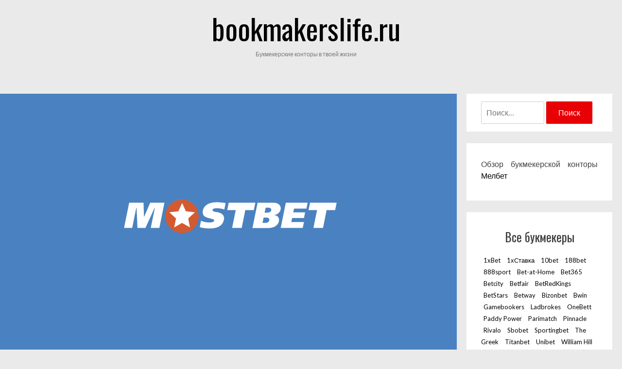

--- FILE ---
content_type: text/html; charset=UTF-8
request_url: http://bookmakerslife.ru/obzor-bukmekerskoy-kontoryi-mostbet/
body_size: 11216
content:
<!DOCTYPE html>
<html lang="ru-RU"
	prefix="og: https://ogp.me/ns#" >
<head>
<meta charset="UTF-8">
<meta name="viewport" content="width=device-width, initial-scale=1">
<link rel="profile" href="http://gmpg.org/xfn/11">

<title>Обзор букмекерской конторы Mostbet</title>

		<!-- All in One SEO 4.0.18 -->
		<meta name="keywords" content="mostbet" />
		<link rel="canonical" href="http://bookmakerslife.ru/obzor-bukmekerskoy-kontoryi-mostbet/" />
		<meta property="og:site_name" content="bookmakerslife.ru | Букмекерские конторы в твоей жизни" />
		<meta property="og:type" content="article" />
		<meta property="og:title" content="Обзор букмекерской конторы Mostbet" />
		<meta property="og:url" content="http://bookmakerslife.ru/obzor-bukmekerskoy-kontoryi-mostbet/" />
		<meta property="article:published_time" content="2018-09-05T19:30:18Z" />
		<meta property="article:modified_time" content="2018-09-05T19:30:18Z" />
		<meta property="twitter:card" content="summary" />
		<meta property="twitter:domain" content="bookmakerslife.ru" />
		<meta property="twitter:title" content="Обзор букмекерской конторы Mostbet" />
		<meta name="google" content="nositelinkssearchbox" />
		<script type="application/ld+json" class="aioseo-schema">
			{"@context":"https:\/\/schema.org","@graph":[{"@type":"WebSite","@id":"http:\/\/bookmakerslife.ru\/#website","url":"http:\/\/bookmakerslife.ru\/","name":"bookmakerslife.ru","description":"\u0411\u0443\u043a\u043c\u0435\u043a\u0435\u0440\u0441\u043a\u0438\u0435 \u043a\u043e\u043d\u0442\u043e\u0440\u044b \u0432 \u0442\u0432\u043e\u0435\u0439 \u0436\u0438\u0437\u043d\u0438","publisher":{"@id":"http:\/\/bookmakerslife.ru\/#organization"}},{"@type":"Organization","@id":"http:\/\/bookmakerslife.ru\/#organization","name":"bookmakerslife.ru","url":"http:\/\/bookmakerslife.ru\/"},{"@type":"BreadcrumbList","@id":"http:\/\/bookmakerslife.ru\/obzor-bukmekerskoy-kontoryi-mostbet\/#breadcrumblist","itemListElement":[{"@type":"ListItem","@id":"http:\/\/bookmakerslife.ru\/#listItem","position":"1","item":{"@id":"http:\/\/bookmakerslife.ru\/#item","name":"\u0413\u043b\u0430\u0432\u043d\u0430\u044f","description":"\u0411\u0443\u043a\u043c\u0435\u043a\u0435\u0440\u0441\u043a\u0438\u0435 \u043a\u043e\u043d\u0442\u043e\u0440\u044b \u0432 \u0442\u0432\u043e\u0435\u0439 \u0436\u0438\u0437\u043d\u0438","url":"http:\/\/bookmakerslife.ru\/"},"nextItem":"http:\/\/bookmakerslife.ru\/obzor-bukmekerskoy-kontoryi-mostbet\/#listItem"},{"@type":"ListItem","@id":"http:\/\/bookmakerslife.ru\/obzor-bukmekerskoy-kontoryi-mostbet\/#listItem","position":"2","item":{"@id":"http:\/\/bookmakerslife.ru\/obzor-bukmekerskoy-kontoryi-mostbet\/#item","name":"\u041e\u0431\u0437\u043e\u0440 \u0431\u0443\u043a\u043c\u0435\u043a\u0435\u0440\u0441\u043a\u043e\u0439 \u043a\u043e\u043d\u0442\u043e\u0440\u044b Mostbet","url":"http:\/\/bookmakerslife.ru\/obzor-bukmekerskoy-kontoryi-mostbet\/"},"previousItem":"http:\/\/bookmakerslife.ru\/#listItem"}]},{"@type":"Person","@id":"http:\/\/bookmakerslife.ru\/author\/admin\/#author","url":"http:\/\/bookmakerslife.ru\/author\/admin\/","name":"admin","image":{"@type":"ImageObject","@id":"http:\/\/bookmakerslife.ru\/obzor-bukmekerskoy-kontoryi-mostbet\/#authorImage","url":"http:\/\/0.gravatar.com\/avatar\/faa6e9eb764bc9cee3e2b23b041a8a74?s=96&d=mm&r=g","width":"96","height":"96","caption":"admin"}},{"@type":"WebPage","@id":"http:\/\/bookmakerslife.ru\/obzor-bukmekerskoy-kontoryi-mostbet\/#webpage","url":"http:\/\/bookmakerslife.ru\/obzor-bukmekerskoy-kontoryi-mostbet\/","name":"\u041e\u0431\u0437\u043e\u0440 \u0431\u0443\u043a\u043c\u0435\u043a\u0435\u0440\u0441\u043a\u043e\u0439 \u043a\u043e\u043d\u0442\u043e\u0440\u044b Mostbet","inLanguage":"ru-RU","isPartOf":{"@id":"http:\/\/bookmakerslife.ru\/#website"},"breadcrumb":{"@id":"http:\/\/bookmakerslife.ru\/obzor-bukmekerskoy-kontoryi-mostbet\/#breadcrumblist"},"author":"http:\/\/bookmakerslife.ru\/obzor-bukmekerskoy-kontoryi-mostbet\/#author","creator":"http:\/\/bookmakerslife.ru\/obzor-bukmekerskoy-kontoryi-mostbet\/#author","image":{"@type":"ImageObject","@id":"http:\/\/bookmakerslife.ru\/#mainImage","url":"http:\/\/bookmakerslife.ru\/wp-content\/uploads\/2018\/09\/mostbet-logo.png","width":"500","height":"500"},"primaryImageOfPage":{"@id":"http:\/\/bookmakerslife.ru\/obzor-bukmekerskoy-kontoryi-mostbet\/#mainImage"},"datePublished":"2018-09-05T19:30:18+00:00","dateModified":"2018-09-05T19:30:18+00:00"},{"@type":"Article","@id":"http:\/\/bookmakerslife.ru\/obzor-bukmekerskoy-kontoryi-mostbet\/#article","name":"\u041e\u0431\u0437\u043e\u0440 \u0431\u0443\u043a\u043c\u0435\u043a\u0435\u0440\u0441\u043a\u043e\u0439 \u043a\u043e\u043d\u0442\u043e\u0440\u044b Mostbet","headline":"\u041e\u0431\u0437\u043e\u0440 \u0431\u0443\u043a\u043c\u0435\u043a\u0435\u0440\u0441\u043a\u043e\u0439 \u043a\u043e\u043d\u0442\u043e\u0440\u044b Mostbet","author":{"@id":"http:\/\/bookmakerslife.ru\/author\/admin\/#author"},"publisher":{"@id":"http:\/\/bookmakerslife.ru\/#organization"},"datePublished":"2018-09-05T19:30:18+00:00","dateModified":"2018-09-05T19:30:18+00:00","articleSection":"\u0411\u0443\u043a\u043c\u0435\u043a\u0435\u0440, Mostbet","mainEntityOfPage":{"@id":"http:\/\/bookmakerslife.ru\/obzor-bukmekerskoy-kontoryi-mostbet\/#webpage"},"isPartOf":{"@id":"http:\/\/bookmakerslife.ru\/obzor-bukmekerskoy-kontoryi-mostbet\/#webpage"},"image":{"@type":"ImageObject","@id":"http:\/\/bookmakerslife.ru\/#articleImage","url":"http:\/\/bookmakerslife.ru\/wp-content\/uploads\/2018\/09\/mostbet-logo.png","width":"500","height":"500"}}]}
		</script>
		<!-- All in One SEO -->

<link rel='dns-prefetch' href='//fonts.googleapis.com' />
<link rel='dns-prefetch' href='//s.w.org' />
<link rel="alternate" type="application/rss+xml" title="bookmakerslife.ru &raquo; Лента" href="http://bookmakerslife.ru/feed/" />
<link rel="alternate" type="application/rss+xml" title="bookmakerslife.ru &raquo; Лента комментариев" href="http://bookmakerslife.ru/comments/feed/" />
<link rel="alternate" type="application/rss+xml" title="bookmakerslife.ru &raquo; Лента комментариев к &laquo;Обзор букмекерской конторы Mostbet&raquo;" href="http://bookmakerslife.ru/obzor-bukmekerskoy-kontoryi-mostbet/feed/" />
		<script type="text/javascript">
			window._wpemojiSettings = {"baseUrl":"https:\/\/s.w.org\/images\/core\/emoji\/13.0.0\/72x72\/","ext":".png","svgUrl":"https:\/\/s.w.org\/images\/core\/emoji\/13.0.0\/svg\/","svgExt":".svg","source":{"concatemoji":"http:\/\/bookmakerslife.ru\/wp-includes\/js\/wp-emoji-release.min.js?ver=5.5.17"}};
			!function(e,a,t){var n,r,o,i=a.createElement("canvas"),p=i.getContext&&i.getContext("2d");function s(e,t){var a=String.fromCharCode;p.clearRect(0,0,i.width,i.height),p.fillText(a.apply(this,e),0,0);e=i.toDataURL();return p.clearRect(0,0,i.width,i.height),p.fillText(a.apply(this,t),0,0),e===i.toDataURL()}function c(e){var t=a.createElement("script");t.src=e,t.defer=t.type="text/javascript",a.getElementsByTagName("head")[0].appendChild(t)}for(o=Array("flag","emoji"),t.supports={everything:!0,everythingExceptFlag:!0},r=0;r<o.length;r++)t.supports[o[r]]=function(e){if(!p||!p.fillText)return!1;switch(p.textBaseline="top",p.font="600 32px Arial",e){case"flag":return s([127987,65039,8205,9895,65039],[127987,65039,8203,9895,65039])?!1:!s([55356,56826,55356,56819],[55356,56826,8203,55356,56819])&&!s([55356,57332,56128,56423,56128,56418,56128,56421,56128,56430,56128,56423,56128,56447],[55356,57332,8203,56128,56423,8203,56128,56418,8203,56128,56421,8203,56128,56430,8203,56128,56423,8203,56128,56447]);case"emoji":return!s([55357,56424,8205,55356,57212],[55357,56424,8203,55356,57212])}return!1}(o[r]),t.supports.everything=t.supports.everything&&t.supports[o[r]],"flag"!==o[r]&&(t.supports.everythingExceptFlag=t.supports.everythingExceptFlag&&t.supports[o[r]]);t.supports.everythingExceptFlag=t.supports.everythingExceptFlag&&!t.supports.flag,t.DOMReady=!1,t.readyCallback=function(){t.DOMReady=!0},t.supports.everything||(n=function(){t.readyCallback()},a.addEventListener?(a.addEventListener("DOMContentLoaded",n,!1),e.addEventListener("load",n,!1)):(e.attachEvent("onload",n),a.attachEvent("onreadystatechange",function(){"complete"===a.readyState&&t.readyCallback()})),(n=t.source||{}).concatemoji?c(n.concatemoji):n.wpemoji&&n.twemoji&&(c(n.twemoji),c(n.wpemoji)))}(window,document,window._wpemojiSettings);
		</script>
		<style type="text/css">
img.wp-smiley,
img.emoji {
	display: inline !important;
	border: none !important;
	box-shadow: none !important;
	height: 1em !important;
	width: 1em !important;
	margin: 0 .07em !important;
	vertical-align: -0.1em !important;
	background: none !important;
	padding: 0 !important;
}
</style>
	<link rel='stylesheet' id='wp-block-library-css'  href='http://bookmakerslife.ru/wp-includes/css/dist/block-library/style.min.css?ver=5.5.17' type='text/css' media='all' />
<link rel='stylesheet' id='contact-form-7-css'  href='http://bookmakerslife.ru/wp-content/plugins/contact-form-7/includes/css/styles.css?ver=5.3.2' type='text/css' media='all' />
<link rel='stylesheet' id='couture-fonts-css'  href='https://fonts.googleapis.com/css?family=Oswald%3A400%2C700%2C900%2C400italic%2C700italic%2C900italic%7CLato%3A400%2C700&#038;subset=latin%2Clatin-ext' type='text/css' media='all' />
<link rel='stylesheet' id='couture-grid-css'  href='http://bookmakerslife.ru/wp-content/themes/couture/css/grid.css?ver=5.5.17' type='text/css' media='all' />
<link rel='stylesheet' id='couture-style-css'  href='http://bookmakerslife.ru/wp-content/themes/couture/style.css?ver=5.5.17' type='text/css' media='all' />
<link rel='stylesheet' id='sccss_style-css'  href='http://bookmakerslife.ru?sccss=1&#038;ver=5.5.17' type='text/css' media='all' />
<script type='text/javascript' src='http://bookmakerslife.ru/wp-includes/js/jquery/jquery.js?ver=1.12.4-wp' id='jquery-core-js'></script>
<link rel="https://api.w.org/" href="http://bookmakerslife.ru/wp-json/" /><link rel="alternate" type="application/json" href="http://bookmakerslife.ru/wp-json/wp/v2/posts/333" /><link rel="EditURI" type="application/rsd+xml" title="RSD" href="http://bookmakerslife.ru/xmlrpc.php?rsd" />
<link rel="wlwmanifest" type="application/wlwmanifest+xml" href="http://bookmakerslife.ru/wp-includes/wlwmanifest.xml" /> 
<link rel='prev' title='Обзор букмекерской конторы Спортбет' href='http://bookmakerslife.ru/obzor-bukmekerskoy-kontoryi-sportbet/' />
<link rel='next' title='Обзор букмекерской конторы 1xBet' href='http://bookmakerslife.ru/obzor-bukmekerskoy-kontoryi-1xbet/' />
<meta name="generator" content="WordPress 5.5.17" />
<link rel='shortlink' href='http://bookmakerslife.ru/?p=333' />
<link rel="alternate" type="application/json+oembed" href="http://bookmakerslife.ru/wp-json/oembed/1.0/embed?url=http%3A%2F%2Fbookmakerslife.ru%2Fobzor-bukmekerskoy-kontoryi-mostbet%2F" />
<link rel="alternate" type="text/xml+oembed" href="http://bookmakerslife.ru/wp-json/oembed/1.0/embed?url=http%3A%2F%2Fbookmakerslife.ru%2Fobzor-bukmekerskoy-kontoryi-mostbet%2F&#038;format=xml" />
<link rel="pingback" href="http://bookmakerslife.ru/xmlrpc.php"><style type="text/css" id="custom-background-css">
body.custom-background { background-color: #eaeaea; }
</style>
	</head>


<body class="post-template-default single single-post postid-333 single-format-standard custom-background">
<div id="page" class="site">
	<a class="skip-link screen-reader-text" href="#content">Skip to content</a>

	<header id="masthead" class="site-header grid gridpad" role="banner">
		<div class="site-branding col-1-1">
            <h1 class="site-title">
            <a href="http://bookmakerslife.ru/" title="bookmakerslife.ru" rel="home">bookmakerslife.ru</a></h1>                <p class="site-description">Букмекерские конторы в твоей жизни</p>
            		</div><!-- .site-branding -->

		<div class="col-1-1">
				</div>
    
	</header><!-- #masthead -->

	<div id="content" class="site-content grid gridpad">

	<div id="primary" class="content-area">
		<main id="main" class="site-main col-9-12" role="main">

		
<article id="post-333" class="post-333 post type-post status-publish format-standard has-post-thumbnail hentry category-bukmeker tag-mostbet">
    <div class='single-post-thumb'>
    
                <img width="500" height="500" src="http://bookmakerslife.ru/wp-content/uploads/2018/09/mostbet-logo.png" class="attachment-full size-full wp-post-image" alt="" loading="lazy" srcset="http://bookmakerslife.ru/wp-content/uploads/2018/09/mostbet-logo.png 500w, http://bookmakerslife.ru/wp-content/uploads/2018/09/mostbet-logo-150x150.png 150w, http://bookmakerslife.ru/wp-content/uploads/2018/09/mostbet-logo-300x300.png 300w" sizes="(max-width: 500px) 100vw, 500px" />

    
    <header class="entry-header padded">

        <h1 class="entry-title">Обзор букмекерской конторы Mostbet</h1>        <div class="entry-meta">
            <span class="posted-on">Posted on <a href="http://bookmakerslife.ru/obzor-bukmekerskoy-kontoryi-mostbet/" rel="bookmark"><time class="entry-date published updated" datetime="2018-09-05T19:30:18+00:00">5 сентября, 2018</time></a></span><span class="byline"> by <span class="author vcard"><a class="url fn n" href="http://bookmakerslife.ru/author/admin/">admin</a></span></span>        </div><!-- .entry-meta -->
            </header><!-- .entry-header -->
    </div>
    <div class="entry-content padded">
        <p><span style="font-weight: 400;">Как утверждают открытые источники, БК Mostbet была создана в 2009 году, но долгое время не проявляла никакой активности. О существовании букмекера мало кто знал, его клиентская база насчитывала несколько сотен активных игроков. Все изменилось в 2016 году, когда владельцы проекта решили реанимировать свое детище. Были вложены значительные средства в развитие конторы, проведена агрессивная рекламная кампания. Все это привело к улучшению качества, предоставляемых услуг и росту клиентской базы.</span></p>
<div class="su-button-center"><a href="/mostbet" class="su-button su-button-style-flat" style="color:#ffffff;background-color:#f14624;border-color:#c1381d;border-radius:0px;-moz-border-radius:0px;-webkit-border-radius:0px" target="_blank" rel="noopener noreferrer"><span style="color:#ffffff;padding:0px 26px;font-size:20px;line-height:40px;border-color:#f67e66;border-radius:0px;-moz-border-radius:0px;-webkit-border-radius:0px;text-shadow:none;-moz-text-shadow:none;-webkit-text-shadow:none"> Посетить сайт</span></a></div>
<p><span style="font-weight: 400;">БК Mostbet была создана на Мальте, хотя ее офисы сейчас находятся на Кюрасао и Кипре. Онлайн-деятельность букмекера узаконена стандартным игорным сертификатом от фискальных органов оффшорной зоны Кюрасао. Компания не имеет разрешительных документов для работы в России.</span></p>
<h1><span style="font-weight: 400;">Сайт букмекера</span></h1>
<p><span style="font-weight: 400;">Основной ресурс букмекера все еще не отвечает современным требованиям, предъявляемым к сайтам такого типа. Основные претензии пользователей касаются отсутствия информационного наполнения. На mostbet.com нет разделов статистики и результатов, не найдете вы и каких-либо обучающих, новостных или аналитических материалов. Еще один минус – отсутствие приложений для смартфонов и планшетов. Беттерам предлагают воспользоваться мобильной версией сайта. Однако, по словам игроков, страница не всегда открывается, на ней трудно заключать пари.</span></p>
<p><img loading="lazy" class="aligncenter size-full wp-image-335" src="http://bookmakerslife.ru/wp-content/uploads/2018/09/mostbet-website-small.png" alt="" width="960" height="469" srcset="http://bookmakerslife.ru/wp-content/uploads/2018/09/mostbet-website-small.png 960w, http://bookmakerslife.ru/wp-content/uploads/2018/09/mostbet-website-small-300x147.png 300w, http://bookmakerslife.ru/wp-content/uploads/2018/09/mostbet-website-small-768x375.png 768w, http://bookmakerslife.ru/wp-content/uploads/2018/09/mostbet-website-small-800x391.png 800w" sizes="(max-width: 960px) 100vw, 960px" /></p>
<p><span style="font-weight: 400;">По дизайну и навигации особых претензий не возникает. Здесь все довольно скромно, но в то же время понятно. Графическое оформление mostgob.com не режет глаза, а интерфейс не таит в себе никаких сюрпризов – разберется даже новичок. Сегодня сайт доступен для работы на шести языках, русскоязычная версия имеет качественный, полный перевод.</span></p>
<h1><span style="font-weight: 400;">На что поставить: линия и коэффициенты</span></h1>
<p><span style="font-weight: 400;">Постепенно сайт букмекера обретает все признаки развлекательного центра. Уже сейчас действует онлайн-казино, где можно испытать удачу на рулетке или у игровых автоматов. Любители покера смогут с пользой провести время за карточным столом, в компании реального дилера. Впрочем, большинство клиентов Мостбет предпочитают ставить на спорт. Для них сегодня доступны соревнования по более чем 20 видам спорта. В линии появляется все больше спортивной экзотики, расширяется перечень соревнований по киберспорту.</span></p>
<p><span style="font-weight: 400;">Приоритетное положение в линии занимают игровые виды спорта, лидером по количеству доступных состязаний является футбол. Он представлен первенствами европейских, азиатских и латиноамериканских лиг. Пристальное внимание аналитики конторы уделяют матчам национальных сборных, играм ведущих клубов в рамках розыгрышей континентальных кубков. Не останутся без работы любители ставок на баскетбол, хоккей, теннис – эти дисциплины также хорошо представлены в линии Мостбет.</span></p>
<p><span style="font-weight: 400;">Коэффициенты букмекера зависят от спортивной дисциплины и соответствуют среднерыночным показателям. Намного интереснее выглядит роспись соревнований. На значимые футбольные поединки доступно несколько сотен рынков, роспись баскетбола и хоккея также измеряется трехзначными цифрами.</span></p>
<p><img loading="lazy" class="aligncenter size-full wp-image-334" src="http://bookmakerslife.ru/wp-content/uploads/2018/09/mostbet-line-small.png" alt="" width="904" height="689" srcset="http://bookmakerslife.ru/wp-content/uploads/2018/09/mostbet-line-small.png 904w, http://bookmakerslife.ru/wp-content/uploads/2018/09/mostbet-line-small-300x229.png 300w, http://bookmakerslife.ru/wp-content/uploads/2018/09/mostbet-line-small-768x585.png 768w, http://bookmakerslife.ru/wp-content/uploads/2018/09/mostbet-line-small-800x610.png 800w" sizes="(max-width: 904px) 100vw, 904px" /></p>
<p><span style="font-weight: 400;">Основная проблема лайв раздела заключается в отсутствии информационной поддержки, об организации онлайн-трансляций в компании также не позаботились. Вместе с тем здесь доступен довольно широкий выбор соревнований.</span></p>
<h1><span style="font-weight: 400;">Бонусы и акции</span></h1>
<p><span style="font-weight: 400;">На сайте букмекера нам удалось обнаружить всего одно предложение – приветственный 100% бонус до 300$. Настораживают условия отыгрыша бонусных средств: каперу необходимо за 21 день провернуть свой банкролл 20 раз на ставках с коэффициентом от 1,5. Начинающие игроки вряд ли смогут выполнить эти условия.</span></p>
<h1><span style="font-weight: 400;">Платежи и лимиты</span></h1>
<ol>
<li style="font-weight: 400;"><span style="font-weight: 400;">Игровая валюта: рубль, евро, гривна, доллар, английский фунт, злотый;</span></li>
<li style="font-weight: 400;"><span style="font-weight: 400;">Минимальный депозит: 50 рублей;</span></li>
<li style="font-weight: 400;"><span style="font-weight: 400;">Минимум на вывод: 100 рублей для жителей России, 1000 рублей для граждан других государств;</span></li>
<li style="font-weight: 400;"><span style="font-weight: 400;">Минимальная ставка: 10 рублей;</span></li>
<li style="font-weight: 400;"><span style="font-weight: 400;">Максимальные лимиты: устанавливаются индивидуально;</span></li>
<li style="font-weight: 400;"><span style="font-weight: 400;">Обработка платежей: от 15 минут до 30 дней:</span></li>
<li style="font-weight: 400;"><span style="font-weight: 400;">Платежные методы: карты Visa/Mastercard; электронные платежки: WebMoney, Qiwi, WoopPay, Yandex.Money, Skrill, Neteller;</span></li>
</ol>
<h1><span style="font-weight: 400;">Саппорт БК Mostbet</span></h1>
<ul>
<li><span style="font-weight: 400;">Live chat;</span></li>
<li><span style="font-weight: 400;">Телефон: 8 800 200 81 18;</span></li>
<li><span style="font-weight: 400;">Электронный ящик: support@ Mostbet.com</span></li>
</ul>
<div class="su-button-center"><a href="/mostbet" class="su-button su-button-style-flat" style="color:#ffffff;background-color:#f14624;border-color:#c1381d;border-radius:0px;-moz-border-radius:0px;-webkit-border-radius:0px" target="_blank" rel="noopener noreferrer"><span style="color:#ffffff;padding:0px 26px;font-size:20px;line-height:40px;border-color:#f67e66;border-radius:0px;-moz-border-radius:0px;-webkit-border-radius:0px;text-shadow:none;-moz-text-shadow:none;-webkit-text-shadow:none"> Посетить сайт</span></a></div>
    </div><!-- .entry-content -->

    <footer class="entry-footer padded">
            </footer><!-- .entry-footer -->
</article><!-- #post-## -->

	<nav class="navigation post-navigation" role="navigation" aria-label="Записи">
		<h2 class="screen-reader-text">Навигация по записям</h2>
		<div class="nav-links"><div class="nav-previous"><a href="http://bookmakerslife.ru/obzor-bukmekerskoy-kontoryi-sportbet/" rel="prev">Обзор букмекерской конторы Спортбет</a></div><div class="nav-next"><a href="http://bookmakerslife.ru/obzor-bukmekerskoy-kontoryi-1xbet/" rel="next">Обзор букмекерской конторы 1xBet</a></div></div>
	</nav>
<div id="comments" class="comments-area">

		<div id="respond" class="comment-respond">
		<h3 id="reply-title" class="comment-reply-title">Добавить комментарий <small><a rel="nofollow" id="cancel-comment-reply-link" href="/obzor-bukmekerskoy-kontoryi-mostbet/#respond" style="display:none;">Отменить ответ</a></small></h3><form action="http://bookmakerslife.ru/wp-comments-post.php" method="post" id="commentform" class="comment-form" novalidate><noscript>JavaScript is required to submit comments. Please enable JavaScript before proceeding.</noscript><p class="comment-notes"><span id="email-notes">Ваш адрес email не будет опубликован.</span> Обязательные поля помечены <span class="required">*</span></p><p class="comment-form-comment"><label for="comment">Комментарий</label> <textarea id="comment" name="comment" cols="45" rows="8" maxlength="65525" required="required"></textarea></p><p class="comment-form-author"><label for="author">Имя <span class="required">*</span></label> <input id="author" name="author" type="text" value="" size="30" maxlength="245" required='required' /></p>
<p class="comment-form-email"><label for="email">Email <span class="required">*</span></label> <input id="email" name="email" type="email" value="" size="30" maxlength="100" aria-describedby="email-notes" required='required' /></p>
<p class="comment-form-cookies-consent"><input id="wp-comment-cookies-consent" name="wp-comment-cookies-consent" type="checkbox" value="yes" /> <label for="wp-comment-cookies-consent">Сохранить моё имя, email и адрес сайта в этом браузере для последующих моих комментариев.</label></p>
<p class="form-submit"><input name="submit" type="submit" id="submit" class="submit" value="Отправить комментарий" /> <input type='hidden' name='comment_post_ID' value='333' id='comment_post_ID' />
<input type='hidden' name='comment_parent' id='comment_parent' value='0' />
</p><input id="aia_placeholder" type="hidden"></form>	</div><!-- #respond -->
	
</div><!-- #comments -->

		</main><!-- #main -->
		
<aside id="secondary" class="widget-area col-3-12" role="complementary">
	<section id="search-2" class="widget widget_search"><form role="search" method="get" class="search-form" action="http://bookmakerslife.ru/">
				<label>
					<span class="screen-reader-text">Найти:</span>
					<input type="search" class="search-field" placeholder="Поиск&hellip;" value="" name="s" />
				</label>
				<input type="submit" class="search-submit" value="Поиск" />
			</form></section><section id="text-3" class="widget widget_text">			<div class="textwidget"><p>Обзор букмекерской конторы <a href="https://melbet.bet">Мелбет</a></p>
</div>
		</section><section id="tag_cloud-2" class="widget widget_tag_cloud"><h2 class="widget-title">Все букмекеры</h2><div class="tagcloud"><a href="http://bookmakerslife.ru/tag/1xbet/" class="tag-cloud-link tag-link-6 tag-link-position-1" style="font-size: 8pt;" aria-label="1xBet (1 элемент)">1xBet</a>
<a href="http://bookmakerslife.ru/tag/1hstavka/" class="tag-cloud-link tag-link-5 tag-link-position-2" style="font-size: 8pt;" aria-label="1хСтавка (1 элемент)">1хСтавка</a>
<a href="http://bookmakerslife.ru/tag/10bet/" class="tag-cloud-link tag-link-2 tag-link-position-3" style="font-size: 8pt;" aria-label="10bet (1 элемент)">10bet</a>
<a href="http://bookmakerslife.ru/tag/188bet/" class="tag-cloud-link tag-link-3 tag-link-position-4" style="font-size: 8pt;" aria-label="188bet (1 элемент)">188bet</a>
<a href="http://bookmakerslife.ru/tag/888sport/" class="tag-cloud-link tag-link-46 tag-link-position-5" style="font-size: 8pt;" aria-label="888sport (1 элемент)">888sport</a>
<a href="http://bookmakerslife.ru/tag/bet-at-home/" class="tag-cloud-link tag-link-43 tag-link-position-6" style="font-size: 8pt;" aria-label="Bet-at-Home (1 элемент)">Bet-at-Home</a>
<a href="http://bookmakerslife.ru/tag/bet365/" class="tag-cloud-link tag-link-13 tag-link-position-7" style="font-size: 8pt;" aria-label="Bet365 (1 элемент)">Bet365</a>
<a href="http://bookmakerslife.ru/tag/betcity/" class="tag-cloud-link tag-link-14 tag-link-position-8" style="font-size: 8pt;" aria-label="Betcity (1 элемент)">Betcity</a>
<a href="http://bookmakerslife.ru/tag/betfair/" class="tag-cloud-link tag-link-15 tag-link-position-9" style="font-size: 8pt;" aria-label="Betfair (1 элемент)">Betfair</a>
<a href="http://bookmakerslife.ru/tag/betredkings/" class="tag-cloud-link tag-link-16 tag-link-position-10" style="font-size: 8pt;" aria-label="BetRedKings (1 элемент)">BetRedKings</a>
<a href="http://bookmakerslife.ru/tag/betstars/" class="tag-cloud-link tag-link-17 tag-link-position-11" style="font-size: 8pt;" aria-label="BetStars (1 элемент)">BetStars</a>
<a href="http://bookmakerslife.ru/tag/betway/" class="tag-cloud-link tag-link-47 tag-link-position-12" style="font-size: 8pt;" aria-label="Betway (1 элемент)">Betway</a>
<a href="http://bookmakerslife.ru/tag/bizonbet/" class="tag-cloud-link tag-link-18 tag-link-position-13" style="font-size: 8pt;" aria-label="Bizonbet (1 элемент)">Bizonbet</a>
<a href="http://bookmakerslife.ru/tag/bwin/" class="tag-cloud-link tag-link-19 tag-link-position-14" style="font-size: 8pt;" aria-label="Bwin (1 элемент)">Bwin</a>
<a href="http://bookmakerslife.ru/tag/gamebookers/" class="tag-cloud-link tag-link-22 tag-link-position-15" style="font-size: 8pt;" aria-label="Gamebookers (1 элемент)">Gamebookers</a>
<a href="http://bookmakerslife.ru/tag/ladbrokes/" class="tag-cloud-link tag-link-45 tag-link-position-16" style="font-size: 8pt;" aria-label="Ladbrokes (1 элемент)">Ladbrokes</a>
<a href="http://bookmakerslife.ru/tag/onebett/" class="tag-cloud-link tag-link-25 tag-link-position-17" style="font-size: 8pt;" aria-label="OneBett (1 элемент)">OneBett</a>
<a href="http://bookmakerslife.ru/tag/paddy-power/" class="tag-cloud-link tag-link-41 tag-link-position-18" style="font-size: 8pt;" aria-label="Paddy Power (1 элемент)">Paddy Power</a>
<a href="http://bookmakerslife.ru/tag/parimatch/" class="tag-cloud-link tag-link-26 tag-link-position-19" style="font-size: 8pt;" aria-label="Parimatch (1 элемент)">Parimatch</a>
<a href="http://bookmakerslife.ru/tag/pinnacle/" class="tag-cloud-link tag-link-27 tag-link-position-20" style="font-size: 8pt;" aria-label="Pinnacle (1 элемент)">Pinnacle</a>
<a href="http://bookmakerslife.ru/tag/rivalo/" class="tag-cloud-link tag-link-28 tag-link-position-21" style="font-size: 8pt;" aria-label="Rivalo (1 элемент)">Rivalo</a>
<a href="http://bookmakerslife.ru/tag/sbobet/" class="tag-cloud-link tag-link-29 tag-link-position-22" style="font-size: 8pt;" aria-label="Sbobet (1 элемент)">Sbobet</a>
<a href="http://bookmakerslife.ru/tag/sportingbet/" class="tag-cloud-link tag-link-30 tag-link-position-23" style="font-size: 8pt;" aria-label="Sportingbet (1 элемент)">Sportingbet</a>
<a href="http://bookmakerslife.ru/tag/the-greek/" class="tag-cloud-link tag-link-31 tag-link-position-24" style="font-size: 8pt;" aria-label="The Greek (1 элемент)">The Greek</a>
<a href="http://bookmakerslife.ru/tag/titanbet/" class="tag-cloud-link tag-link-32 tag-link-position-25" style="font-size: 8pt;" aria-label="Titanbet (1 элемент)">Titanbet</a>
<a href="http://bookmakerslife.ru/tag/unibet/" class="tag-cloud-link tag-link-33 tag-link-position-26" style="font-size: 8pt;" aria-label="Unibet (1 элемент)">Unibet</a>
<a href="http://bookmakerslife.ru/tag/william-hill/" class="tag-cloud-link tag-link-34 tag-link-position-27" style="font-size: 8pt;" aria-label="William Hill (1 элемент)">William Hill</a>
<a href="http://bookmakerslife.ru/tag/windbet/" class="tag-cloud-link tag-link-35 tag-link-position-28" style="font-size: 8pt;" aria-label="WindBet (1 элемент)">WindBet</a>
<a href="http://bookmakerslife.ru/tag/winline/" class="tag-cloud-link tag-link-36 tag-link-position-29" style="font-size: 8pt;" aria-label="Winline (1 элемент)">Winline</a>
<a href="http://bookmakerslife.ru/tag/winner/" class="tag-cloud-link tag-link-37 tag-link-position-30" style="font-size: 8pt;" aria-label="Winner (1 элемент)">Winner</a>
<a href="http://bookmakerslife.ru/tag/zirkabet/" class="tag-cloud-link tag-link-38 tag-link-position-31" style="font-size: 8pt;" aria-label="Zirkabet (1 элемент)">Zirkabet</a>
<a href="http://bookmakerslife.ru/tag/baltbet/" class="tag-cloud-link tag-link-7 tag-link-position-32" style="font-size: 8pt;" aria-label="БалтБет (1 элемент)">БалтБет</a>
<a href="http://bookmakerslife.ru/tag/vulkan/" class="tag-cloud-link tag-link-8 tag-link-position-33" style="font-size: 8pt;" aria-label="Вулкан (1 элемент)">Вулкан</a>
<a href="http://bookmakerslife.ru/tag/gol-pas/" class="tag-cloud-link tag-link-42 tag-link-position-34" style="font-size: 8pt;" aria-label="Гол+Пас (1 элемент)">Гол+Пас</a>
<a href="http://bookmakerslife.ru/tag/zenit/" class="tag-cloud-link tag-link-40 tag-link-position-35" style="font-size: 8pt;" aria-label="Зенит (1 элемент)">Зенит</a>
<a href="http://bookmakerslife.ru/tag/leon/" class="tag-cloud-link tag-link-23 tag-link-position-36" style="font-size: 8pt;" aria-label="Леон (1 элемент)">Леон</a>
<a href="http://bookmakerslife.ru/tag/liga-stavok/" class="tag-cloud-link tag-link-9 tag-link-position-37" style="font-size: 8pt;" aria-label="Лига Ставок (1 элемент)">Лига Ставок</a>
<a href="http://bookmakerslife.ru/tag/marafon/" class="tag-cloud-link tag-link-10 tag-link-position-38" style="font-size: 8pt;" aria-label="Марафон (1 элемент)">Марафон</a>
<a href="http://bookmakerslife.ru/tag/melbet/" class="tag-cloud-link tag-link-24 tag-link-position-39" style="font-size: 8pt;" aria-label="Мелбет (1 элемент)">Мелбет</a>
<a href="http://bookmakerslife.ru/tag/olimp/" class="tag-cloud-link tag-link-11 tag-link-position-40" style="font-size: 8pt;" aria-label="Олимп (1 элемент)">Олимп</a>
<a href="http://bookmakerslife.ru/tag/plyus-minus/" class="tag-cloud-link tag-link-44 tag-link-position-41" style="font-size: 8pt;" aria-label="Плюс Минус (1 элемент)">Плюс Минус</a>
<a href="http://bookmakerslife.ru/tag/rusteletot/" class="tag-cloud-link tag-link-12 tag-link-position-42" style="font-size: 8pt;" aria-label="РусТелетот (1 элемент)">РусТелетот</a>
<a href="http://bookmakerslife.ru/tag/favbet/" class="tag-cloud-link tag-link-20 tag-link-position-43" style="font-size: 8pt;" aria-label="Фавбет (1 элемент)">Фавбет</a>
<a href="http://bookmakerslife.ru/tag/favorit/" class="tag-cloud-link tag-link-39 tag-link-position-44" style="font-size: 8pt;" aria-label="Фаворит (1 элемент)">Фаворит</a>
<a href="http://bookmakerslife.ru/tag/fonbet/" class="tag-cloud-link tag-link-21 tag-link-position-45" style="font-size: 8pt;" aria-label="Фонбет (1 элемент)">Фонбет</a></div>
</section>
		<section id="recent-posts-2" class="widget widget_recent_entries">
		<h2 class="widget-title">Свежие обзоры</h2>
		<ul>
											<li>
					<a href="http://bookmakerslife.ru/obzor-bukmekerskoy-kontoryi-1xbet/">Обзор букмекерской конторы 1xBet</a>
									</li>
											<li>
					<a href="http://bookmakerslife.ru/obzor-bukmekerskoy-kontoryi-mostbet/" aria-current="page">Обзор букмекерской конторы Mostbet</a>
									</li>
											<li>
					<a href="http://bookmakerslife.ru/obzor-bukmekerskoy-kontoryi-sportbet/">Обзор букмекерской конторы Спортбет</a>
									</li>
											<li>
					<a href="http://bookmakerslife.ru/obzor-bukmekerskoy-kontoryi-stavkabet/">Обзор букмекерской конторы Ставкабет</a>
									</li>
											<li>
					<a href="http://bookmakerslife.ru/obzor-bukmekerskoy-kontoryi-totobet/">Обзор букмекерской конторы Тотобет</a>
									</li>
											<li>
					<a href="http://bookmakerslife.ru/obzor-bukmekerskoy-kontoryi-tennisi/">Обзор букмекерской конторы Тенниси</a>
									</li>
											<li>
					<a href="http://bookmakerslife.ru/obzor-bukmekerskoy-kontoryi-betway/">Обзор букмекерской конторы Betway</a>
									</li>
											<li>
					<a href="http://bookmakerslife.ru/obzor-bukmekerskoy-kontoryi-888sport/">Обзор букмекерской конторы 888sport</a>
									</li>
											<li>
					<a href="http://bookmakerslife.ru/obzor-bukmekerskoy-kontoryi-ladbrokes/">Обзор букмекерской конторы Ladbrokes</a>
									</li>
											<li>
					<a href="http://bookmakerslife.ru/obzor-bukmekerskoy-kompanii-plyus-minus/">Обзор букмекерской компании Плюс Минус</a>
									</li>
											<li>
					<a href="http://bookmakerslife.ru/obzor-bukmekerskoy-kompanii-bet-at-home/">Обзор букмекерской компании Bet-at-Home</a>
									</li>
											<li>
					<a href="http://bookmakerslife.ru/obzor-bukmekerskoy-kompanii-gol-pas/">Обзор букмекерской компании Гол+Пас</a>
									</li>
											<li>
					<a href="http://bookmakerslife.ru/obzor-bukmekerskoy-kompanii-paddy-power/">Обзор букмекерской компании Paddy Power</a>
									</li>
											<li>
					<a href="http://bookmakerslife.ru/obzor-bukmekerskoy-kompanii-zenit/">Обзор букмекерской компании Зенит</a>
									</li>
											<li>
					<a href="http://bookmakerslife.ru/obzor-bukmekerskoy-kompanii-favorit/">Обзор букмекерской компании Фаворит</a>
									</li>
											<li>
					<a href="http://bookmakerslife.ru/obzor-bukmekerskoy-kontoryi-zirkabet/">Обзор букмекерской конторы Zirkabet</a>
									</li>
											<li>
					<a href="http://bookmakerslife.ru/obzor-bukmekerskoy-kontoryi-winner/">Обзор букмекерской конторы Winner</a>
									</li>
											<li>
					<a href="http://bookmakerslife.ru/obzor-bukmekerskoy-kontoryi-winline/">Обзор букмекерской конторы Winline</a>
									</li>
											<li>
					<a href="http://bookmakerslife.ru/obzor-bukmekerskoy-kontoryi-windbet/">Обзор букмекерской конторы WindBet</a>
									</li>
											<li>
					<a href="http://bookmakerslife.ru/obzor-bukmekerskoy-kontoryi-william-hill/">Обзор букмекерской конторы William Hill</a>
									</li>
											<li>
					<a href="http://bookmakerslife.ru/obzor-bukmekerskoy-kontoryi-unibet/">Обзор букмекерской конторы Unibet</a>
									</li>
											<li>
					<a href="http://bookmakerslife.ru/obzor-bukmekerskoy-kontoryi-titanbet/">Обзор букмекерской конторы Titanbet</a>
									</li>
											<li>
					<a href="http://bookmakerslife.ru/obzor-bukmekerskoy-kontoryi-the-greek/">Обзор букмекерской конторы The Greek</a>
									</li>
											<li>
					<a href="http://bookmakerslife.ru/obzor-bukmekerskoy-kontoryi-sportingbet/">Обзор букмекерской конторы Sportingbet</a>
									</li>
											<li>
					<a href="http://bookmakerslife.ru/obzor-bukmekerskoy-kontoryi-sbobet/">Обзор букмекерской конторы Sbobet</a>
									</li>
											<li>
					<a href="http://bookmakerslife.ru/obzor-bukmekerskoy-kontoryi-rivalo/">Обзор букмекерской конторы Rivalo</a>
									</li>
											<li>
					<a href="http://bookmakerslife.ru/obzor-bukmekerskoy-kontoryi-pinnacle/">Обзор букмекерской конторы Pinnacle</a>
									</li>
											<li>
					<a href="http://bookmakerslife.ru/obzor-bukmekerskoy-kontoryi-parimatch/">Обзор букмекерской конторы Parimatch</a>
									</li>
											<li>
					<a href="http://bookmakerslife.ru/obzor-bukmekerskoy-kontoryi-onebett/">Обзор букмекерской конторы OneBett</a>
									</li>
											<li>
					<a href="http://bookmakerslife.ru/obzor-bukmekerskoy-kontoryi-melbet/">Обзор букмекерской конторы Melbet</a>
									</li>
											<li>
					<a href="http://bookmakerslife.ru/obzor-bukmekerskoy-kontoryi-leonbet/">Обзор букмекерской конторы Leonbet</a>
									</li>
											<li>
					<a href="http://bookmakerslife.ru/obzor-bukmekerskoy-kontoryi-gamebookers/">Обзор букмекерской конторы Gamebookers</a>
									</li>
											<li>
					<a href="http://bookmakerslife.ru/obzor-bukmekerskoy-kontoryi-fonbet/">Обзор букмекерской конторы Fonbet</a>
									</li>
											<li>
					<a href="http://bookmakerslife.ru/obzor-bukmekerskoy-kontoryi-favbet/">Обзор букмекерской конторы Favbet</a>
									</li>
											<li>
					<a href="http://bookmakerslife.ru/obzor-bukmekerskoy-kontoryi-bwin/">Обзор букмекерской конторы Bwin</a>
									</li>
											<li>
					<a href="http://bookmakerslife.ru/obzor-bukmekerskoy-kontoryi-bizonbet/">Обзор букмекерской конторы Bizonbet</a>
									</li>
											<li>
					<a href="http://bookmakerslife.ru/obzor-bukmekerskoy-kontoryi-betstars/">Обзор букмекерской конторы BetStars</a>
									</li>
											<li>
					<a href="http://bookmakerslife.ru/obzor-bukmekerskoy-kontoryi-betredkings/">Обзор букмекерской конторы BetRedKings</a>
									</li>
											<li>
					<a href="http://bookmakerslife.ru/obzor-bukmekerskoy-kontoryi-betfair/">Обзор букмекерской конторы Betfair</a>
									</li>
											<li>
					<a href="http://bookmakerslife.ru/obzor-bukmekerskoy-kontoryi-betcity/">Обзор букмекерской конторы Betcity</a>
									</li>
											<li>
					<a href="http://bookmakerslife.ru/obzor-bukmekerskoy-kontoryi-bet365/">Обзор букмекерской конторы Bet365</a>
									</li>
											<li>
					<a href="http://bookmakerslife.ru/obzor-bukmekerskoy-kontoryi-rusteletot/">Обзор букмекерской конторы РусТелетот</a>
									</li>
											<li>
					<a href="http://bookmakerslife.ru/obzor-bukmekerskoy-kontoryi-olimp/">Обзор букмекерской конторы Олимп</a>
									</li>
											<li>
					<a href="http://bookmakerslife.ru/obzor-bukmekerskoy-kontoryi-marafon/">Обзор букмекерской конторы Марафон</a>
									</li>
											<li>
					<a href="http://bookmakerslife.ru/obzor-bukmekerskoy-kontoryi-liga-stavok/">Обзор букмекерской конторы Лига Ставок</a>
									</li>
											<li>
					<a href="http://bookmakerslife.ru/obzor-bukmekerskoy-kontoryi-vulkan/">Обзор букмекерской конторы Вулкан</a>
									</li>
											<li>
					<a href="http://bookmakerslife.ru/obzor-bukmekerskoy-kontoryi-baltbet/">Обзор букмекерской конторы БалтБет</a>
									</li>
											<li>
					<a href="http://bookmakerslife.ru/obzor-bukmekerskoy-kontoryi-1hstavka/">Обзор букмекерской конторы 1хСтавка</a>
									</li>
											<li>
					<a href="http://bookmakerslife.ru/obzor-bukmekerskoy-kontoryi-188bet/">Обзор букмекерской конторы 188bet</a>
									</li>
											<li>
					<a href="http://bookmakerslife.ru/obzor-bukmekerskoy-kontoryi-10bet/">Обзор букмекерской конторы 10bet</a>
									</li>
					</ul>

		</section></aside><!-- #secondary -->
	</div><!-- #primary -->



	</div><!-- #content -->
	
	<footer id="colophon" class="site-footer footer" role="contentinfo">
	<div class="site-info col-1-1">
		
			<a href="https://wordpress.org/">Proudly powered by WordPress</a>
			<span class="sep"> | </span>
			Theme: Couture by <a href="https://thepixeltribe.com/downloads/wordpress-couture-theme-for-photographers-designers-illustrators/" rel="Pixel Tribe">Pixel Tribe</a>.					</div><!-- .site-info -->
	</footer><!-- #colophon -->
</div><!-- #page -->

<link rel='stylesheet' id='su-shortcodes-css'  href='http://bookmakerslife.ru/wp-content/plugins/shortcodes-ultimate/includes/css/shortcodes.css?ver=5.9.7' type='text/css' media='all' />
<script type='text/javascript' id='contact-form-7-js-extra'>
/* <![CDATA[ */
var wpcf7 = {"apiSettings":{"root":"http:\/\/bookmakerslife.ru\/wp-json\/contact-form-7\/v1","namespace":"contact-form-7\/v1"}};
/* ]]> */
</script>
<script type='text/javascript' src='http://bookmakerslife.ru/wp-content/plugins/contact-form-7/includes/js/scripts.js?ver=5.3.2' id='contact-form-7-js'></script>
<script type='text/javascript' id='advanced-invisible-antispam-js-extra'>
/* <![CDATA[ */
var AIA = {"ajaxurl":"http:\/\/bookmakerslife.ru\/wp-admin\/admin-ajax.php"};
/* ]]> */
</script>
<script type='text/javascript' src='http://bookmakerslife.ru/wp-content/plugins/advanced-invisible-anti-spam/includes/aia.js?ver=1.1' id='advanced-invisible-antispam-js'></script>
<script type='text/javascript' src='http://bookmakerslife.ru/wp-includes/js/imagesloaded.min.js?ver=4.1.4' id='imagesloaded-js'></script>
<script type='text/javascript' src='http://bookmakerslife.ru/wp-includes/js/masonry.min.js?ver=4.2.2' id='masonry-js'></script>
<script type='text/javascript' src='http://bookmakerslife.ru/wp-content/themes/couture/js/scripts.js?ver=20152215' id='couture-scripts-js'></script>
<script type='text/javascript' src='http://bookmakerslife.ru/wp-content/themes/couture/js/navigation.js?ver=20151215' id='couture-navigation-js'></script>
<script type='text/javascript' src='http://bookmakerslife.ru/wp-content/themes/couture/js/skip-link-focus-fix.js?ver=20151215' id='couture-skip-link-focus-fix-js'></script>
<script type='text/javascript' src='http://bookmakerslife.ru/wp-includes/js/comment-reply.min.js?ver=5.5.17' id='comment-reply-js'></script>
<script type='text/javascript' src='http://bookmakerslife.ru/wp-includes/js/wp-embed.min.js?ver=5.5.17' id='wp-embed-js'></script>

<script defer src="https://static.cloudflareinsights.com/beacon.min.js/vcd15cbe7772f49c399c6a5babf22c1241717689176015" integrity="sha512-ZpsOmlRQV6y907TI0dKBHq9Md29nnaEIPlkf84rnaERnq6zvWvPUqr2ft8M1aS28oN72PdrCzSjY4U6VaAw1EQ==" data-cf-beacon='{"version":"2024.11.0","token":"3211498b68674c7aa6f3c8c5c95084a9","r":1,"server_timing":{"name":{"cfCacheStatus":true,"cfEdge":true,"cfExtPri":true,"cfL4":true,"cfOrigin":true,"cfSpeedBrain":true},"location_startswith":null}}' crossorigin="anonymous"></script>
</body>
</html>


--- FILE ---
content_type: text/html; charset=UTF-8
request_url: http://bookmakerslife.ru/wp-admin/admin-ajax.php
body_size: 79
content:
{"field":"5Eq61pPnr0fi","value":"5878ea3153"}

--- FILE ---
content_type: text/css
request_url: http://bookmakerslife.ru/wp-content/themes/couture/style.css?ver=5.5.17
body_size: 8778
content:
/*
Theme Name: Couture
Theme URI: https://thepixeltribe.com/downloads/wordpress-couture-theme-for-photographers-designers-illustrators/
Author: Fortisthemes
Author URI: https://thepixeltribe.com
Description: Couture is simple, modern, responsive WordPress theme built for bloggers, photographer, designer, illustrators, portfolios and curator of all things digital. Build beautiful portfolio sites for your projects or freelance website, simple 1 minute installation. You want more? check out the pro version for a dedicated WordPress portfolio plugin and  tech support. 
Version: 1.0.18
License: GNU General Public License v2 or later
License URI: http://www.gnu.org/licenses/gpl-2.0.html
Text Domain: couture
Tags: two-columns, three-columns, right-sidebar, grid-layout, custom-background, custom-menu, custom-logo, featured-images, theme-options, translation-ready, blog, portfolio


This theme, like WordPress, is licensed under the GPL.
Use it to make something cool, have fun, and share what you've learned with others.

couture is based on Underscores http://underscores.me/, (C) 2012-2016 Automattic, Inc.
Underscores is distributed under the terms of the GNU GPL v2 or later.

Normalizing styles have been helped along thanks to the fine work of
Nicolas Gallagher and Jonathan Neal http://necolas.github.com/normalize.css/
*/

/*--------------------------------------------------------------
>>> TABLE OF CONTENTS:
----------------------------------------------------------------
# Normalize
# Typography
# Elements
# Forms
# Navigation
  ## Links
  ## Menus
# Accessibility
# Alignments
# Clearings
# Widgets
# Content
  ## Posts and pages
  ## Comments
# Infinite scroll
# Media
  ## Captions
  ## Galleries
--------------------------------------------------------------*/

/*--------------------------------------------------------------
# Normalize
--------------------------------------------------------------*/
html {
  font-family: sans-serif;
  -webkit-text-size-adjust: 100%;
  -ms-text-size-adjust:     100%;
}

body {
  margin: 0;
}

article,
aside,
details,
figcaption,
figure,
footer,
header,
main,
menu,
nav,
section,
summary {
  display: block;
}

audio,
canvas,
progress,
video {
  display: inline-block;
  vertical-align: baseline;
}

audio:not([controls]) {
  display: none;
  height: 0;
}

[hidden],
template {
  display: none;
}

a {
  background-color: transparent;
}

a:active,
a:hover {
  outline: 0;
}

abbr[title] {
  border-bottom: 1px dotted;
}

b,
strong {
  font-weight: bold;
}

dfn {
  font-style: italic;
}

h1 {
  font-size: 2em;
  margin: 0.67em 0;
}

mark {
  background: #ff0;
  color: #000;
}

small {
  font-size: 80%;
}

sub,
sup {
  font-size: 75%;
  line-height: 0;
  position: relative;
  vertical-align: baseline;
}

sup {
  top: -0.5em;
}

sub {
  bottom: -0.25em;
}

img {
  border: 0;
}

svg:not(:root) {
  overflow: hidden;
}

figure {
  margin: 1em 40px;
}

hr {
  box-sizing: content-box;
  height: 0;
}

pre {
  overflow: auto;
}

code,
kbd,
pre,
samp {
  font-family: monospace, monospace;
  font-size: 1em;
}

button,
input,
optgroup,
select,
textarea {
  color: inherit;
  font: inherit;
  margin: 0;
}

button {
  overflow: visible;
}

button,
select {
  text-transform: none;
}

button,
html input[type="button"],
input[type="reset"],
input[type="submit"] {
  -webkit-appearance: button;
  cursor: pointer;
}

button[disabled],
html input[disabled] {
  cursor: default;
}

button::-moz-focus-inner,
input::-moz-focus-inner {
  border: 0;
  padding: 0;
}

input {
  line-height: normal;
}

input[type="checkbox"],
input[type="radio"] {
  box-sizing: border-box;
  padding: 0;
}

input[type="number"]::-webkit-inner-spin-button,
input[type="number"]::-webkit-outer-spin-button {
  height: auto;
}

input[type="search"]::-webkit-search-cancel-button,
input[type="search"]::-webkit-search-decoration {
  -webkit-appearance: none;
}

fieldset {
  border: 1px solid #c0c0c0;
  margin: 0 2px;
  padding: 0.35em 0.625em 0.75em;
}

legend {
  border: 0;
  padding: 0;
}

textarea {
  overflow: auto;
}

optgroup {
  font-weight: bold;
}

table {
  border-collapse: collapse;
  border-spacing: 0;
}

td,
th {
  padding: 0;
}

/*--------------------------------------------------------------
# Typography
--------------------------------------------------------------*/
body,
button,
input,
select,
textarea {
  color: #404040;
  font-family: 'Lato',sans-serif;
  font-size: 16px;
  font-size: 1rem;
  line-height: 1.5;
}

h1,
h2,
h3,
h4,
h5,
h6 {
  clear: both;
  font-family: 'Oswald',sans-serif;
  font-weight: normal;
}
h1 {
  font-size: 30px;
}
h2 {
  font-size: 25px;
  line-height: 30px;
}
h3 {
  font-size: 20px;
}
h4 {
  font-size: 16px;
}
p {
  margin-bottom: 1.5em;
}

.entry-title a {
  
  text-decoration: none;
  color: #000;
}
.entry-title {
  text-align: center;
}

dfn,
cite,
em,
i {
  font-style: italic;
}

blockquote {
  margin: 0 1.5em;
}

address {
  margin: 0 0 1.5em;
}

pre {
  background: #eee;
  font-family: "Courier 10 Pitch", Courier, monospace;
  font-size: 15px;
  font-size: 0.9375rem;
  line-height: 1.6;
  margin-bottom: 1.6em;
  max-width: 100%;
  overflow: auto;
  padding: 1.6em;
}

code,
kbd,
tt,
var {
  font-family: Monaco, Consolas, "Andale Mono", "DejaVu Sans Mono", monospace;
  font-size: 15px;
  font-size: 0.9375rem;
}

abbr,
acronym {
  border-bottom: 1px dotted #666;
  cursor: help;
}

mark,
ins {
  background: #fff9c0;
  text-decoration: none;
}

big {
  font-size: 125%;
}

/*--------------------------------------------------------------
# Elements
--------------------------------------------------------------*/
html {
  box-sizing: border-box;
}

*,
*:before,
*:after { /* Inherit box-sizing to make it easier to change the property for components that leverage other behavior; see http://css-tricks.com/inheriting-box-sizing-probably-slightly-better-best-practice/ */
  box-sizing: inherit;
}

body {
  background: #f5f5f5; /* Fallback for when there is no custom background color defined. */
}

blockquote:before,
blockquote:after,
q:before,
q:after {
  content: "";
}

blockquote,
q {
  quotes: "" "";
}

hr {
  background-color: #ccc;
  border: 0;
  height: 1px;
  margin-bottom: 1.5em;
}

ul,
ol {
  margin: 0 0 1.5em 3em;
}

ul {
  list-style: disc;
}

ol {
  list-style: decimal;
}

li > ul,
li > ol {
  margin-bottom: 0;
  margin-left: 1.5em;
}

dt {
  font-weight: bold;
}

dd {
  margin: 0 1.5em 1.5em;
}

img {
  height: auto; /* Make sure images are scaled correctly. */
  max-width: 100%; /* Adhere to container width. */
}

table {
  margin: 0 0 1.5em;
  width: 100%;
}

/*--------------------------------------------------------------
# Forms
--------------------------------------------------------------*/
button,
input[type="button"],
input[type="reset"],
input[type="submit"] {
  border: 1px solid;
  border-color: #eee;
  border-radius: 3px;
  background: #e80007;
  color: #fff;
  font-size: 16px;
  line-height: 1;
  padding: 15px 25px;
}

button:hover,
input[type="button"]:hover,
input[type="reset"]:hover,
input[type="submit"]:hover {
  opacity: 0.8;
}

button:focus,
input[type="button"]:focus,
input[type="reset"]:focus,
input[type="submit"]:focus,
button:active,
input[type="button"]:active,
input[type="reset"]:active,
input[type="submit"]:active {
  border-color: #aaa #bbb #bbb;
  box-shadow: inset 0 -1px 0 rgba(255, 255, 255, 0.5), inset 0 2px 5px rgba(0, 0, 0, 0.15);
}

input[type="text"],
input[type="email"],
input[type="url"],
input[type="password"],
input[type="search"],
input[type="number"],
input[type="tel"],
input[type="range"],
input[type="date"],
input[type="month"],
input[type="week"],
input[type="time"],
input[type="datetime"],
input[type="datetime-local"],
input[type="color"],
textarea {
  color: #666;
  border: 1px solid #ccc;
  border-radius: 3px;
  padding: 3px;
}
.widget input[type="search"]{
  padding: 10px;
    width: 54%;
}
select {
  border: 1px solid #ccc;
}

input[type="text"]:focus,
input[type="email"]:focus,
input[type="url"]:focus,
input[type="password"]:focus,
input[type="search"]:focus,
input[type="number"]:focus,
input[type="tel"]:focus,
input[type="range"]:focus,
input[type="date"]:focus,
input[type="month"]:focus,
input[type="week"]:focus,
input[type="time"]:focus,
input[type="datetime"]:focus,
input[type="datetime-local"]:focus,
input[type="color"]:focus,
textarea:focus {
  color: #111;
}

textarea {
  width: 100%;
}

/*--------------------------------------------------------------
# Navigation
--------------------------------------------------------------*/
/*--------------------------------------------------------------
## Links
--------------------------------------------------------------*/
a {
  color: #000;
  text-decoration: none;
}

a:visited {
  color: #040404;
}

a:hover,
a:focus,
a:active {
  opacity: 0.8;
}

a:focus {
  outline: 0;
}

a:hover,
a:active {
  outline: 0;
}
/*--------------------------------------------------------------
## Header
--------------------------------------------------------------*/
.site-header {
  padding: 1% 0 4%;
}
.site-branding {
  text-align: center;
  padding-bottom: 20px;
  position: relative;
}
.site-branding h1{
  font-size: 60px;
  margin: 0;
}
.site-branding p {
  margin: 0;
  color: #777;
  font-size: 12px;
}
.site-branding h1 a {
  text-decoration: none;

}
.header-image {
  position: relative;
    margin-bottom: 1.5em;
}
.header-content {
    text-align: center;
    position: absolute;
    top: 40%;
    z-index: 999;
    color: #fff;

}
.header-content h1 {
  font-size: 45px;
}
.home [class*='col-'] {
  padding-right: 10px;
  padding-left: 10px;
}
/*--------------------------------------------------------------
## Menus
--------------------------------------------------------------*/
#cssmenu {
  background: transparent;
  margin: 0;
  width: auto;
  padding: 0;
  line-height: 1;
  display: block;
  position: relative;
  -webkit-box-sizing: content-box;
  -moz-box-sizing: content-box;
  box-sizing: content-box;
}

#cssmenu ul {
  list-style: none;
  margin: 0 auto;
  padding: 0;
  float: none;
  text-align: center;
}

#cssmenu ul:after,
#cssmenu:after {
  content: ' ';
  display: block;
  font-size: 0;
  height: 0;
  clear: both;
  visibility: hidden;
}

#cssmenu a {
  font-family: Montserrat, "Helvetica Neue", Helvetica, Arial, sans-serif;
}

#cssmenu ul li {
  margin: 0;
  padding: 0;
  display: block;
  position: relative;
}

#cssmenu ul li a {
  text-decoration: none;
  display: block;
  margin: 0;
  -webkit-transition: color .2s ease;
  -moz-transition: color .2s ease;
  -ms-transition: color .2s ease;
  -o-transition: color .2s ease;
  transition: color .2s ease;
  -webkit-box-sizing: border-box;
  -moz-box-sizing: border-box;
  box-sizing: border-box;
}

#cssmenu ul li ul {
  position: absolute;
  left: -9999px;
  top: auto;
  z-index: 9999;
}

#cssmenu ul li ul li {
  max-height: 0;
  position: absolute;
  -webkit-transition: max-height 0.4s ease-out;
  -moz-transition: max-height 0.4s ease-out;
  -ms-transition: max-height 0.4s ease-out;
  -o-transition: max-height 0.4s ease-out;
  transition: max-height 0.4s ease-out;
  background: #ffffff;
}

#cssmenu ul li ul li.has-sub:after {
  display: block;
  position: absolute;
  content: '';
  height: 10px;
  width: 10px;
  border-radius: 5px;
  background: #000000;
  z-index: 1;
  top: 13px;
  right: 15px;
}

#cssmenu.align-right ul li ul li.has-sub:after {
  right: auto;
  left: 15px;
}

#cssmenu ul li ul li.has-sub:before {
  display: block;
  position: absolute;
  content: '';
  height: 0;
  width: 0;
  border: 3px solid transparent;
  border-left-color: #ffffff;
  z-index: 2;
  top: 15px;
  right: 15px;
}

#cssmenu.align-right ul li ul li.has-sub:before {
  right: auto;
  left: 15px;
  border-left-color: transparent;
  border-right-color: #ffffff;
}

#cssmenu ul li ul li a {
  font-size: 14px;
  font-weight: 300;
  text-transform: none;
  color: #000000;
  letter-spacing: 0;
  display: block;
  width: 170px;
  padding: 11px 10px 11px 20px;
}

#cssmenu ul li ul li:hover>a,
#cssmenu ul li ul li.active>a {
  color: #4cb6ea;
}

#cssmenu ul li ul li:hover:after,
#cssmenu ul li ul li.active:after {
  background: #4cb6ea;
}

#cssmenu ul li ul li:hover>ul {
  left: 100%;
  top: 0;
}

#cssmenu ul li ul li:hover>ul>li {
  max-height: 72px;
  position: relative;
}

#cssmenu>ul>li {
  display: inline-block;
}

#cssmenu.align-center>ul>li {
  float: none;
  display: inline-block;
}

#cssmenu.align-center>ul {
  text-align: center;
}

#cssmenu.align-center ul ul {
  text-align: left;
}

#cssmenu.align-right>ul {
  float: right;
}

#cssmenu.align-right>ul>li:hover>ul {
  left: auto;
  right: 0;
}

#cssmenu.align-right ul ul li:hover>ul {
  right: 100%;
  left: auto;
}

#cssmenu.align-right ul ul li a {
  text-align: right;
}

#cssmenu>ul>li:after {
  content: '';
  display: block;
  position: absolute;
  width: 100%;
  height: 0;
  top: 0;
  z-index: 0;
  background: #ffffff;
  -webkit-transition: height .2s;
  -moz-transition: height .2s;
  -ms-transition: height .2s;
  -o-transition: height .2s;
  transition: height .2s;
}

#cssmenu>ul>li.has-sub>a {
  padding-right: 40px;
}

#cssmenu>ul>li.has-sub>a:after {
  display: block;
  content: '';
  background: #ffffff;
  height: 12px;
  width: 12px;
  position: absolute;
  border-radius: 13px;
  right: 14px;
  top: 16px;
}

#cssmenu>ul>li.has-sub>a:before {
  display: block;
  content: '';
  border: 4px solid transparent;
  border-top-color: #e80007;
  z-index: 2;
  height: 0;
  width: 0;
  position: absolute;
  right: 16px;
  top: 21px;
}

#cssmenu>ul>li>a {
  color: #000;
  padding: 15px 20px;
  text-transform: capitalize;
  font-size: 16px;
  font-weight: 300;
  z-index: 2;
  position: relative;
  text-align: left;
}

#cssmenu>ul>li:hover:after,
#cssmenu>ul>li.active:after {
  height: 100%;
}

#cssmenu>ul>li:hover>a,
#cssmenu>ul>li.active>a {
  color: #000000;
}

#cssmenu>ul>li:hover>a:after,
#cssmenu>ul>li.active>a:after {
  background: #000000;
}

#cssmenu>ul>li:hover>a:before,
#cssmenu>ul>li.active>a:before {
  border-top-color: #ffffff;
}

#cssmenu>ul>li:hover>ul {
  left: 0;
}

#cssmenu>ul>li:hover>ul>li {
  max-height: 72px;
  position: relative;
}

#cssmenu #menu-button {
  display: none;
}

#cssmenu>ul>li>a {
  width: auto;
  display: inline-block;
}

#cssmenu>ul>li {
  width: auto;
}

#cssmenu>ul>li>ul {
  width: 170px;
  display: block;
}

#cssmenu>ul>li>ul>li {
  width: 170px;
  display: block;
}

@media all and (max-width: 800px),
only screen and (-webkit-min-device-pixel-ratio: 2) and (max-width: 1024px),
only screen and (min--moz-device-pixel-ratio: 2) and (max-width: 1024px),
only screen and (-o-min-device-pixel-ratio: 2/1) and (max-width: 1024px),
only screen and (min-device-pixel-ratio: 2) and (max-width: 1024px),
only screen and (min-resolution: 192dpi) and (max-width: 1024px),
only screen and (min-resolution: 2dppx) and (max-width: 1024px) {
  #cssmenu>ul {
    max-height: 0;
    overflow: hidden;
    -webkit-transition: max-height 0.35s ease-out;
    -moz-transition: max-height 0.35s ease-out;
    -ms-transition: max-height 0.35s ease-out;
    -o-transition: max-height 0.35s ease-out;
    transition: max-height 0.35s ease-out;
  }
  #cssmenu>ul>li>ul {
    width: 100%;
    display: block;
  }
  #cssmenu.align-right ul li a {
    text-align: left;
  }
  #cssmenu>ul>li>ul>li {
    width: 100%;
    display: block;
  }
  #cssmenu.align-right ul ul li a {
    text-align: left;
  }
  #cssmenu>ul>li>ul>li>a {
    width: 100%;
    display: block;
  }
  #cssmenu ul li ul li a {
    width: 100%;
  }
  #cssmenu.align-center>ul {
    text-align: left;
  }
  #cssmenu.align-center>ul>li {
    display: block;
  }
  #cssmenu>ul.open {
    max-height: 1000px;
    border-top: 1px solid rgba(110, 110, 110, 0.25);
  }
  #cssmenu ul {
    width: 100%;
  }
  #cssmenu ul>li {
    float: none;
    width: 100%;
  }
  #cssmenu ul li a {
    -webkit-box-sizing: border-box;
    -moz-box-sizing: border-box;
    box-sizing: border-box;
    width: 100%;
    padding: 12px 20px;
  }
  #cssmenu ul>li:after {
    display: none;
  }
  #cssmenu ul li.has-sub>a:after,
  #cssmenu ul li.has-sub>a:before,
  #cssmenu ul li ul li.has-sub:after,
  #cssmenu ul li ul li.has-sub:before {
    display: none;
  }
  #cssmenu ul li ul,
  #cssmenu ul li ul li ul,
  #cssmenu ul li ul li:hover>ul,
  #cssmenu.align-right ul li ul,
  #cssmenu.align-right ul li ul li ul,
  #cssmenu.align-right ul li ul li:hover>ul {
    left: 0;
    position: relative;
    right: auto;
  }
  #cssmenu ul li ul li,
  #cssmenu ul li:hover>ul>li {
    max-height: 999px;
    position: relative;
    background: none;
  }
  #cssmenu ul li ul li a {
    padding: 8px 20px 8px 35px;
    color: #333;
  }
  #cssmenu ul li ul ul li a {
    padding: 8px 20px 8px 50px;
  }
  #cssmenu ul li ul li:hover>a {
    color: #000000;
  }
  #cssmenu #menu-button {
    display: block;
    -webkit-box-sizing: border-box;
    -moz-box-sizing: border-box;
    box-sizing: border-box;
    width: 100%;
    padding: 15px 20px;
    text-transform: uppercase;
    font-weight: 700;
    font-size: 14px;
    letter-spacing: 1px;
    color: #000;
    cursor: pointer;
    border: 1px solid #333;
  }
  #cssmenu #menu-button:after {
    display: block;
    content: '';
    position: absolute;
    height: 3px;
    width: 22px;
    border-top: 2px solid #333;
    border-bottom: 2px solid #333;
    right: 20px;
    top: 16px;
  }
  #cssmenu #menu-button:before {
    display: block;
    content: '';
    position: absolute;
    height: 3px;
    width: 22px;
    border-top: 2px solid #333;
    border-bottom: 2px solid #333;
    right: 20px;
    top: 26px;
  }
}
.site-main {
  position: relative;
}
.site-main .comment-navigation,
.site-main .posts-navigation,
.site-main .post-navigation {
  margin: 0 0 1.5em;
  overflow: hidden;
}
.nav-links a {
  padding: 5%;
  line-height: 3;
  background: #fff;
  border: 0px solid #eee;
}
.comment-navigation .nav-previous,
.posts-navigation .nav-previous,
.post-navigation .nav-previous {
  float: left;
  width: 50%;
}

.comment-navigation .nav-next,
.posts-navigation .nav-next,
.post-navigation .nav-next {
  float: right;
  text-align: right;
  width: 50%;
}

/*--------------------------------------------------------------
# Accessibility
--------------------------------------------------------------*/
/* Text meant only for screen readers. */
.screen-reader-text {
  clip: rect(1px, 1px, 1px, 1px);
  position: absolute !important;
  height: 1px;
  width: 1px;
  overflow: hidden;
}

.screen-reader-text:focus {
  background-color: #f1f1f1;
  border-radius: 3px;
  box-shadow: 0 0 2px 2px rgba(0, 0, 0, 0.6);
  clip: auto !important;
  color: #21759b;
  display: block;
  font-size: 14px;
  font-size: 0.875rem;
  font-weight: bold;
  height: auto;
  left: 5px;
  line-height: normal;
  padding: 15px 23px 14px;
  text-decoration: none;
  top: 5px;
  width: auto;
  z-index: 100000; /* Above WP toolbar. */
}

/* Do not show the outline on the skip link target. */
#content[tabindex="-1"]:focus {
  outline: 0;
}

/*--------------------------------------------------------------
# Alignments
--------------------------------------------------------------*/
.alignleft {
  display: inline;
  float: left;
  margin-right: 1.5em;
}

.alignright {
  display: inline;
  float: right;
  margin-left: 1.5em;
}

.aligncenter {
  clear: both;
  display: block;
  margin-left: auto;
  margin-right: auto;
}

/*--------------------------------------------------------------
# Clearings
--------------------------------------------------------------*/
.clear:before,
.clear:after,
.entry-content:before,
.entry-content:after,
.comment-content:before,
.comment-content:after,
.site-header:before,
.site-header:after,
.site-content:before,
.site-content:after,
.site-footer:before,
.site-footer:after {
  content: "";
  display: table;
  table-layout: fixed;
}

.clear:after,
.entry-content:after,
.comment-content:after,
.site-header:after,
.site-content:after,
.site-footer:after {
  clear: both;
}

/*--------------------------------------------------------------
# Widgets
--------------------------------------------------------------*/
.widget {
  margin: 0 0 1.5em;
  background: #fff;
  padding: 5% 10%;
}
.widget ul {
  margin: 0;
  padding: 0;
  list-style: none;
}
.widget ul li {
  padding: 10px 0;
  border-bottom: 2px solid #f5f5f5;
}
/* Make sure select elements fit in widgets. */
.widget select {
  max-width: 100%;
}

#secondary .instagram-feed-wrapper {}
/*--------------------------------------------------------------
# Content
--------------------------------------------------------------*/
.masonry-col {

}
.post-thumb {
  max-height: 400px;
  overflow: hidden;
  line-height: 0;
}
.single-post-thumb,
.post-thumb img {
  width: 100%;
}

.entry-header {
  text-align: center;
  padding: 5% 10%;
  background: #fff;
}
.single .entry-header {
  padding: 5% 10% 1%;
}
.entry-header .cat a {
  font-family: 'Lato', sans-serif;
  text-transform: uppercase;
  font-size: 12px;
  color: #888;
  text-decoration: underline;
}
.entry-content {
  padding: 0% 10%;
}
.masonry .col-3-12 {
  float: none !important;
  clear: both;
}
@media handheld, only screen and (max-width: 767px) {
  .masonry .col-3-12 {
    width: 100%;
  }
  .site-header {
    padding: 0;
  }
}
.masonry .hentry,
.col-6-12 {

  background: #fff;
  overflow: hidden;
}
/*--------------------------------------------------------------
## Posts and pages
--------------------------------------------------------------*/
.sticky {
  display: block;
}

.single .hentry {
  background: #fff;
}
.hentry {
  margin: 0 0 1.5em;
}

.byline,
.updated:not(.published) {
  display: none;
}

.single .byline,
.group-blog .byline {
  display: inline;
}

.page-content,
.entry-content,
.entry-summary {
  margin: 1.5em 0 0;
}

.page-links {
  clear: both;
  margin: 0 0 1.5em;
}

/***************************

    PRO-COMMENTS

****************************/
#comments ul,
#comments ol {
  padding: 0;
  margin: 0;
}
#comments {
  display: inline-block;
  vertical-align: top;
  float: left;
  width: 100%;
  text-align: left;
  padding-top: 0px;
  margin-top: 40px;
  clear: left;
  display: block;
  background: #ffffff;
  border-bottom: 8px solid #e0e0e2;
}
#responder {
  display: inline-block;
  vertical-align: top;
  float: left;
  width: 100%;
  text-align: left;
  margin-bottom: 25px;
  line-height: 25px;
  font-size: 14px;
  color: #707070;
  clear: left;
  padding-top: 0px;
  background: #ffffff;
  border-bottom: 8px solid #e0e0e2;
  margin-top: 40px;
}

#commentform{
  margin:30px;
}
.comment-content:after {
  clear: none;
}
.comments-area {
  width: 60%;
  margin: 0 auto;
}
.comment-notes {
  font-size: 15px;
}
.form-allowed-tags {
  display: none;
}
.comment-form-comment textarea {
  clear: both;
  padding: 10px;
  display: block;
  width: 95%;
}
.comment-form-comment label {
  display: none;
}
.commentinfo {
  font-size: 15px;
  margin-top: 10px;
}
.cancelcomment {
  margin-bottom: 10px;
}
.loggedinauthor {
}
.form-allowed-tags {
  font-size: 15px;
  margin-bottom: 10px;
  margin-top: 10px;
}
.comment-form-author label {
  margin-top: 10px;
  font-size: 15px;
  display: block;
}
.comment-form-author input {
  width: 95%;
  padding: 10px;
}
.comment-form-email label {
  font-size: 15px;
  display: block;
}
.comment-form-email input {
  width: 95%;
  padding: 10px;
}
.comment-form-comment label {
  font-size: 15px;
  display: block;
}
.comment-form-comment input {
  width: 95%;
  padding: 10px;
}
.comment-form-url label {
  font-size: 15px;
  display: block;
}
.comment-form-url input {
  width: 95%;
  margin-bottom: 20px;
  padding: 10px;
}
#comments .edit-link {
  clear: both;
  margin-left:15px;
}
.comments ol {

}
.pingback {
  margin-left:50px;
}

.pingback .comment-body{
  margin-left:10px;
}
.comment {
  line-height: 20px;
}
#commentsform {
  padding-right: 10px;
  position: relative;
  margin-bottom: 0px;
}
#comments p {
  line-height: 24px;
}
.yours {
  float: right;
  margin-top: 20px;
}
.comment {
  padding-bottom: 20px;
}
.comment-author a {
  color: #C8C8C8;
}
.fn {
  font-style: normal;
}
.bypostauthor {
}
.comment-meta {
  font-size: 11px;
}
.comment-meta span{ display:inline}

.comment-meta a {
  border-bottom: 0px;
}
.comment-meta a:visited {
  border-bottom: 0px;
}
.comment-body {
  margin-left: 70px;
  margin-right:50px;
}
.comment-body p {
  margin-top: 0px;
  line-height: 20px;
  margin-left: 53px;
}
.comment li {
  margin-top: 50px;
}
.comment {
  list-style-type: none;
  margin-top: 0px;
}
.children ul {
}
.depth-1 {
  margin-top: 50px;
}
.depth-2 {
  margin-top: 50px;
  margin-left: 10%;
}
.depth-3 {
  margin-top: 50px;
  margin-left: 10%;
}
#comments .comment:last-child.depth-2 {
}
#comments .comment:first-child.depth-2 {
}
#comments .comment:last-child.depth-3 {
}
.comment-author-admin {
}
#comments ul.children {
  
}
.reply {
  float: right;
  position: relative;
  border-bottom: 3px solid #e2e2e2;
  width: 100%;
  margin-bottom: 25px;
  padding-bottom: 25px;
  clear: both;
}
.comment-reply-link {
  color: rgba(0, 0, 0, .8);
  font-size: 13px;
  line-height: 1;
  padding: .6em 1em .6em;
  color: white!important;
  background-color: #1e1e1e;
  
}
a.comment-reply-link {
  float: right
}
a.comment-reply-link:visited {
  color: white;
}
a.comment-reply-link:hover {
  background-color: #4C4C4C;
  color: white;
}
.commentinput {
  width: 50%;
  margin-bottom: 20px;
}
.commentbox {
  width: 70%;
  height: 150px;
}
.commentinfo {
  font-size: 11px;
  margin-top: 20px;
}
.commentsubmit {
  margin-top: 20px;
  display: block;
  background-color: #464646;
  color: white;
  border: 0px;
  font-size: 11px;
  padding: 5px 15px;
}
.commentsubmit:hover {
  background-color: #464646;
  cursor: pointer;
}
.cancelcomment {
  margin-bottom: 10px;
}
.loggedinauthor {
}
#comments .avatar {
  float: left;
  margin-right: 10px;
  height: 50px;
  width: 50px;
  -webkit-border-radius: 60px;
  -moz-border-radius: 60px;
  border-radius: 60px;
}
#comments .comment-author {
  font-size: 14px;
  color: #010101;
  clear: both;
}
.comments-title {
  padding: 20px;
  border-bottom: 3px solid #e2e2e2;
  font-size:20px;
}

.comments-title span{
  display:inline
  }

.comments-title .fa {
  color: #ed1c24;
  margin-right: 7px;
}
#reply-title {
  font-size:20px;
  padding: 20px;
  padding-top: 10px;
  padding-bottom: 10px;
  background-color: #fff;
  border-bottom: 1px solid #e2e2e2;
  text-align: left;
}
.comment-reply-title {
  clear: both;
}
.comment-content {
  padding-left: 8px;
}
.comment-metadata {
  font-size: 11px;
}
.no-comments {
  font-size: 15px;
  font-weight: 400;
  padding: 20px;
  padding-top: 10px;
  padding-bottom: 10px;
  background-color: #fff;
  border-bottom: 1px solid #e2e2e2;
  text-align: left;
}

/*--------------------------------------------------------------
# Infinite scroll
--------------------------------------------------------------*/
/* Globally hidden elements when Infinite Scroll is supported and in use. */
.infinite-scroll .posts-navigation, /* Older / Newer Posts Navigation (always hidden) */
.infinite-scroll.neverending .site-footer { /* Theme Footer (when set to scrolling) */
  display: none;
}

/* When Infinite Scroll has reached its end we need to re-display elements that were hidden (via .neverending) before. */
.infinity-end.neverending .site-footer {
  display: block;
}

.footer {
  padding: 20px 0;
  text-align: center;
}
.footer .site-info,
.footer .site-info a {
  font-size: 12px;
  color: #777;
}
.pagination {
  clear: both;
  padding: 20px 0;
  position: relative;
  font-size: 11px;
  line-height: 13px;
  text-align: center;
}

.pagination span,
.pagination a {
  display: inline-block;
  margin: 2px 2px 2px 0;
  padding: 1em 1.2em;
  text-decoration: none;
  line-height: 1;
  width: auto;
  color: #333;
  background: #fff;
}

.pagination a:hover {
  color: #fff;
  background: #e80007;
}

.pagination .current {
  padding: 1em 1.2em;
  background: #e80007;
  color: #fff;
}

/*--------------------------------------------------------------
# Media
--------------------------------------------------------------*/
.page-content .wp-smiley,
.entry-content .wp-smiley,
.comment-content .wp-smiley {
  border: none;
  margin-bottom: 0;
  margin-top: 0;
  padding: 0;
}

/* Make sure embeds and iframes fit their containers. */
embed,
iframe,
object {
  max-width: 100%;
}

/*--------------------------------------------------------------
## Captions
--------------------------------------------------------------*/
.wp-caption {
  margin-bottom: 1.5em;
  max-width: 100%;
}

.wp-caption img[class*="wp-image-"] {
  display: block;
  margin-left: auto;
  margin-right: auto;
}

.wp-caption .wp-caption-text {
  margin: 0.8075em 0;
}

.wp-caption-text {
  text-align: center;
}

/*--------------------------------------------------------------
## Galleries
--------------------------------------------------------------*/
.gallery {
  margin-bottom: 1.5em;
}

.gallery-item {
  display: inline-block;
  text-align: center;
  vertical-align: top;
  width: 100%;
}

.gallery-columns-2 .gallery-item {
  max-width: 50%;
}

.gallery-columns-3 .gallery-item {
  max-width: 33.33%;
}

.gallery-columns-4 .gallery-item {
  max-width: 25%;
}

.gallery-columns-5 .gallery-item {
  max-width: 20%;
}

.gallery-columns-6 .gallery-item {
  max-width: 16.66%;
}

.gallery-columns-7 .gallery-item {
  max-width: 14.28%;
}

.gallery-columns-8 .gallery-item {
  max-width: 12.5%;
}

.gallery-columns-9 .gallery-item {
  max-width: 11.11%;
}

.gallery-caption {
  display: block;
}

/*PRO STYLES*/

.nav--open .sidebar-off-canvas {
  left: 0;
}

.nav--open .sidebar-off-canvas-mask {
  background: rgba(27, 27, 27, 0.5);
  visibility: visible;
}

.site-container.search--open {
  transform: translate(0, 150px);
}

.sidebar-off-canvas {
  position: fixed;
  top: 0;
  bottom: 0;
  left: -380px;
  background: #fff;
  width: 350px;
  transition: right .3s ease-in-out, left .3s ease-in-out;
  z-index: 9999;
  -webkit-backface-visibility: hidden;
  -webkit-overflow-scrolling: touch;
  -ms-overflow-style: -ms-autohiding-scrollbar;
}

.sidebar-off-canvas .sidebar-off-canvas-top {
  position: absolute;
  top: 0;
  left: 50%;
  height: 170px;
  margin-left: -150px;
  z-index: 9999;
}

.sidebar-off-canvas .site-logo-sidebar-wrapper {
  margin: 90px auto 0;
}

.sidebar-off-canvas .site-logo-sidebar-wrapper .off-canvas-logo {
  text-indent: -9999em;
  overflow: hidden;
  background-repeat: no-repeat;
  display: block;
}

.sidebar-off-canvas .sidebar-off-canvas-widgets {
  padding: 60px 0 30px;
  width: 100%;
  height: 100%;
  overflow-y: scroll;
}

.sidebar-off-canvas>* {
  width: 300px;
  margin: 0 auto;
}

.sidebar-off-canvas .couture-social-icons {
  float: none;
  padding-bottom: 8px;
}

.sidebar-off-canvas-mask {
  content: '';
  position: absolute;
  top: 0;
  right: -9000px;
  background: transparent;
  width: 9000px;
  height: 9000px;
  transition: background .3s ease, visibility .3s ease;
  visibility: hidden;
}

.sidebar-off-canvas-mask:hover {
  cursor: url("img/cursor-off-canvas.png") 12 12, default;
}

.sidebar-off-canvas-bottom {
  position: absolute;
  bottom: 30px;
  left: 50%;
  margin-left: -150px;
  overflow: hidden;
  z-index: 999;
}

.sidebar-off-canvas-widgets ul.instagram-pics li {
  width: 48%;
  margin: 1%;
  padding: 0;
  float: left;
}
.sidebar-off-canvas-widgets ul.instagram-pics:after {
  clear: both;
}
.site-header .col-8-12 {
  position: relative;
}

#cssmenu {
  margin-right: 20px;
}

.sidebar-toggle {
  position: absolute;
  top: 40px;
  right: 35%;
  z-index: 3;
}

.hamburger {
  position: relative;
  cursor: pointer;
  width: 20px;
  height: 15px;
}

.hamburger .patty {
  background: #000;
}

.hamburger .patty {
  position: absolute;
  left: 0;
  width: 20px;
  height: 3px;
  transform: translate3d(0, 0, 0);
  transition: all 300ms cubic-bezier(0.17, 0.67, 0.6, 1.3);
}

.hamburger .patty:nth-child(1) {
  top: 0;
  left: -15px;
  opacity: 0;
  transition-delay: 300ms;
}

.hamburger .patty:nth-child(2) {
  top: 6px;
  left: -15px;
  opacity: 0;
  transition-delay: 200ms;
}

.hamburger .patty:nth-child(3) {
  top: 12px;
  left: -15px;
  opacity: 0;
  transition-delay: 100ms;
}

.hamburger .patty:nth-child(4) {
  top: 0;
  opacity: 1;
  transition-delay: 300ms;
}

.hamburger .patty:nth-child(5) {
  top: 6px;
  opacity: 1;
  transition-delay: 200ms;
}

.hamburger .patty:nth-child(6) {
  top: 12px;
  opacity: 1;
  transition-delay: 100ms;
}

.sidebar-toggle-btn {
  display: block;
}

.sidebar-toggle-btn:hover .patty {
  transform: translate3d(15px, 0, 0);
}

.sidebar-toggle-btn:hover .patty:nth-child(1) {
  opacity: 1;
  transition-delay: 100ms;
}

.sidebar-toggle-btn:hover .patty:nth-child(2) {
  opacity: 1;
  transition-delay: 200ms;
}

.sidebar-toggle-btn:hover .patty:nth-child(3) {
  opacity: 1;
  transition-delay: 300ms;
}

.sidebar-toggle-btn:hover .patty:nth-child(4) {
  opacity: 0;
  transition-delay: 100ms;
}

.sidebar-toggle-btn:hover .patty:nth-child(5) {
  opacity: 0;
  transition-delay: 200ms;
}

.sidebar-toggle-btn:hover .patty:nth-child(6) {
  opacity: 0;
  transition-delay: 300ms;
}

.sidebar-toggle-btn.active .patty:nth-child(1) {
  opacity: 1;
  transform: rotateZ(45deg) translate(18px, -10px);
}

.sidebar-toggle-btn.active .patty:nth-child(2),
.sidebar-toggle-btn.active .patty:nth-child(4),
.sidebar-toggle-btn.active .patty:nth-child(5),
.sidebar-toggle-btn.active .patty:nth-child(6) {
  opacity: 0;
}

.sidebar-toggle-btn.active .patty:nth-child(3) {
  opacity: 1;
  transform: rotateZ(-45deg) translate(18px, 9px);
}


/* Instagram */

.couture-builder-widget-instagram-feed .instagram-feed-wrapper {
  position: relative;
}

.couture-builder-widget-instagram-feed .row,
.couture-builder-widget-instagram-feed .row .column {
  padding-left: 0;
  padding-right: 0;
  overflow: hidden;
}

#secondary .couture-builder-widget-instagram-feed .row .column {
  padding-left: 0;
  padding-right: 0;
  overflow: hidden;
  width: 50% !important;
  float: left;
  height: 150px;
}

.couture-builder-widget-instagram-feed .row:before,
.couture-builder-widget-instagram-feed .row:after,
.couture-builder-widget-instagram-feed .row .column:before,
.couture-builder-widget-instagram-feed .row .column:after {
  content: " ";
  display: table;
}

.couture-builder-widget-instagram-feed .instagram-feed-wrapper h4 {
  position: absolute;
  top: 0;
  bottom: 0;
  left: 50%;
  font-size: 12px;
  background-color: #FFF;
  color: #000000;
  padding: 0 20px;
  margin: auto;
  line-height: 44px;
  height: 44px;
  transform: translateX(-50%);
  text-transform: uppercase;
  white-space: nowrap;
  z-index: 99;
}

.couture-builder-widget-instagram-feed .column figure {
  margin: 0
}

.couture-builder-widget-instagram-feed .row:after,
.couture-builder-widget-instagram-feed .row .column:after {
  clear: both;
}

.couture-builder-widget-instagram-feed .col-2-12 .wrapper-inner {
  min-height: 224px;
}

.couture-builder-widget-instagram-feed .col-2-5-12 .wrapper-inner {
  min-height: 268px;
}

.couture-builder-widget-instagram-feed .col-3-12 .wrapper-inner {
  min-height: 335px;
}

.couture-builder-widget-instagram-feed .col-4-12 .wrapper-inner {
  min-height: 447px;
}

.couture-builder-widget-instagram-feed .col-6-12 .wrapper-inner {
  max-height: 671px;
}

.couture-builder-widget-instagram-feed a {
  display: block;
  color: #000000;
}

.couture-builder-widget-instagram-feed a:hover {
  color: #337ab7;
}

.couture-builder-widget-instagram-feed .wrapper-inner {
  display: block;
  width: 100%;
  min-height: 206px;
  background-size: cover;
  position: relative;
}

.couture-builder-widget-instagram-feed .wrapper-inner>a {
  display: block;
  height: 100%;
  width: 100%;
  z-index: 5;
  position: absolute;
}

.couture-builder-widget-instagram-feed .wrapper-inner:before {
  content: '';
  display: block;
  height: 100%;
  width: 100%;
  bottom: 0;
  position: absolute;
  z-index: 3;
  opacity: .4;
  background: -moz-linear-gradient(top, transparent 0%, rgba(0, 0, 0, 0.7) 100%);
  background: -webkit-gradient(linear, left top, left bottom, color-stop(0%, transparent), color-stop(100%, rgba(0, 0, 0, 0.7)));
  background: -webkit-linear-gradient(top, transparent 0%, rgba(0, 0, 0, 0.7) 100%);
  background: -o-linear-gradient(top, transparent 0%, rgba(0, 0, 0, 0.7) 100%);
  background: -ms-linear-gradient(top, transparent 0%, rgba(0, 0, 0, 0.7) 100%);
  background: linear-gradient(to bottom, transparent 0%, rgba(0, 0, 0, 0.7) 100%);
  filter: progid: DXImageTransform.Microsoft.gradient(startColorstr='#00000000', endColorstr='#b3000000', GradientType=0);
}

.couture-builder-widget-instagram-feed .wrapper-inner:hover .overlay {
  opacity: 1;
}

.couture-builder-widget-instagram-feed .wrapper-inner:hover .overlay:after,
.couture-builder-widget-instagram-feed .wrapper-inner:hover .overlay:before {
  transform: scale(1);
}

.couture-builder-widget-instagram-feed .wrapper-inner:hover .icons {
  margin-top: -10px;
  opacity: 1;
}

.couture-builder-widget-instagram-feed .icons {
  position: absolute;
  top: 50%;
  left: 50%;
  font-size: 20px;
  color: #fff;
  margin-top: 20px;
  margin-left: -10px;
  opacity: 0;
  text-align: center;
  transition: all .2s ease-in-out;
  z-index: 9;
}

.couture-builder-widget-instagram-feed .overlay {
  position: absolute;
  top: 0;
  left: 0;
  background: rgba(0, 0, 0, 0.5);
  opacity: 0;
  width: 100%;
  height: 100%;
  transition: opacity .35s ease 0s;
}

.couture-builder-widget-instagram-feed .overlay:before {
  border-top: 1px solid #fff;
  border-bottom: 1px solid #fff;
  transform: scale(0, 1);
}

.couture-builder-widget-instagram-feed .overlay:after,
.couture-builder-widget-instagram-feed .overlay:before {
  content: '';
  display: block;
  position: absolute;
  top: 15px;
  bottom: 15px;
  left: 15px;
  right: 15px;
  opacity: 1;
  transition: transform .35s ease 0s;
}

.couture-builder-widget-instagram-feed .instagram-feed-wrapper h5 {
  position: absolute;
  top: 0;
  bottom: 0;
  left: 50%;
  font-size: 12px;
  background-color: #FFF;
  color: #000000;
  padding: 0 20px;
  margin: auto;
  line-height: 44px;
  height: 44px;
  transform: translateX(-50%);
  text-transform: uppercase;
  white-space: nowrap;
  z-index: 99;
}


/* Author box */

.author-box {
  position: relative;
  padding: 40px 0;
  font-size: 15px;
  min-height: 130px;
  margin-bottom: 20px;
}

.author-box:before,
.author-box:after {
  content: " ";
  display: table;
}

.author-box:after {
  clear: both;
}

.author-box img {
  background-color: #e8e8e8;
  padding: 3px;
  border-radius: 50%;
  float: left;
  width: 88px;
  height: 88px;
}

.author-box-title {
  font-size: 16px;
  margin-bottom: 4px;
}


/* Footer menu */

.footer-menu {
  float: none;
  text-align: center;
  width: 100%;
  margin-left: 0
}

.footer-menu li {
  display: inline-block;
  float: none;
  list-style: none;
}

.footer-menu a {
  display: block;
  font-size: 14px;
  text-align: center;
  padding: 0 10px;
}

/*Widget*/
.widget_magazeen_popular_posts {
  counter-reset: item;
  padding: 0;
  margin: 0;
}

.widget_magazeen_popular_posts li {
  counter-increment: item;
  padding: 1px 0;
  list-style: none;
  padding-left: 50px;
  position: relative;
}

.widget_magazeen_popular_posts li:before {
  content: counter(item);
  color: #000;
  margin-right: 10px;
  font-size: 3em;
  font-weight: bold;
  display: inline-block;
  position: absolute;
  left: 0;
  top: 0;
  line-height: 2;
}


.widget-thumb img {
  border-radius: 50%;
  line-height: 0;
}
.widget-titlex {
  margin: 0;
}
.widget_recent_entries h3.entry-title {
  margin: 0;
}
.widget h3.entry-title {
  font-size: 16px;
  text-align: left;
}

.footer-instagram ul {
  display: flex;
}
.footer-instagram ul li {
  margin: 5px;
  border-bottom: none;
}
.footer-instagram .widget p {
  text-align: center;
}
.footer-instagram .widget {
  padding: 1em 0;
}
.footer-instagram .widget-title {
  display: none;
}
/*content*/
.masonry .hentry {
  position: relative;
}
.masonry .layout2 {
  position: absolute;
  bottom: 0;
  right: 0;
  left: 30%;
  width: 40%;
  background: #fff;
  padding: 20px;
}
.masonry .layout2 h3.entry-title a {
  color: #000;
  font-size: 40px;
}
.post-thumb-wide {
  line-height: 0;
  max-height: 650px;
  overflow: hidden;
}
.post-thumb-wide img {

}


@media handheld, only screen and (max-width: 767px) {
.masonry .layout2 {
    position: relative;
    bottom: none;
    right: none;
    left: 0;
    width: 100%;
    background: #fff;
    padding: 20px;
}
.masonry .layout2 h3.entry-title a {

   font-size: 40px;
}
#secondary .couture-builder-widget-instagram-feed .row .column {
  padding-left: 0;
  padding-right: 0;
  overflow: hidden;
  width: 50% !important;
  float: left;
  max-height: 150px;
}
.header-content h1 {
  font-size: 20px;
  }
.sidebar-toggle {
  right:15%;
}
}

@media handheld, only screen and (max-width: 640px) {

  .header-content h1 {
  font-size: 17px;
  }
.sidebar-toggle {
  right:5%;
}
}


--- FILE ---
content_type: text/css;charset=UTF-8
request_url: http://bookmakerslife.ru/?sccss=1&ver=5.5.17
body_size: 3577
content:
/*общее для всех постов*/
p {text-align: justify;}
h2 span {font-weight: bold !important;}
h2 {text-align: center;}
.site-branding p, .single-post-thumb {text-align: center;}
article {padding-bottom: 20px;}
.entry-content a {text-decoration: underline;}
.posted-on a:hover, .byline a:hover {text-decoration: underline;}
#recent-posts-2 a:hover {text-decoration: underline;}
.tagcloud a {font-size: 13px !important; padding: 5px;}
.tagcloud a:hover {background-color: #000; color: #fff;}
/*общее для всех постов*/

/*10бет*/
.tag-10bet, .tag-10bet .entry-header, .tag-10bet .entry-title a, .tag-10bet a {
    background-color: #113455 !important;
    color: #fff;
}
.tag-10bet .su-button {
  	background-color: #fff !important; 
}
.tag-10bet .su-button span{
  color: #113455 !important;
}
.tag-10bet ::selection {
    background: #fff;
    color: #113455;
}
.tag-10bet ::-moz-selection {
    background: #fff;
    color: #113455;
}
/*10бет*/

/*188бет*/
.tag-188bet, .tag-188bet .entry-header, .tag-188bet .entry-title a, .tag-188bet a {
	background-color: #fecb32 !important;
    color: #615049;
}
.tag-188bet .su-button {
  	background-color: #fff !important; 
}
.tag-188bet .su-button span{
  color: #615049 !important;
}
.tag-188bet ::selection {
    background: #fff;
    color: #615049;
}
.tag-188bet ::-moz-selection {
    background: #fff;
    color: #615049;
}
/*188бет*/

/*1xstavka*/
.tag-1hstavka, .tag-1hstavka .entry-header, .tag-1hstavka .entry-title a, .tag-1hstavka a {
    background-color: #1077aa !important;
    color: #ffffff;
}
.tag-1hstavka .su-button {
  	background-color: #fff !important; 
}
.tag-1hstavka .su-button span{
  color: #1077aa !important;
}
.tag-1hstavka ::selection {
    background: #fff;
    color: #1077aa;
}
.tag-1hstavka ::-moz-selection {
    background: #fff;
    color: #1077aa;
}
/*1xstavka*/

/*1xбет*/
.tag-1xbet, .tag-1xbet .entry-header, .tag-1xbet .entry-title a, .tag-1xbet a {
    background-color: #14609d !important;
    color: #ffffff;
}
.tag-1xbet .su-button {
  	background-color: #fff !important; 
}
.tag-1xbet .su-button span{
  color: #14609d !important;
}
.tag-1xbet ::selection {
    background: #fff;
    color: #14609d;
}
.tag-1xbet ::-moz-selection {
    background: #fff;
    color: #14609d;
}
/*1xбет*/

/*Балтбет*/
.tag-baltbet, .tag-baltbet .entry-header, .tag-baltbet .entry-title a, .tag-baltbet a {
    background-color: #fff !important;
    color: #303090;
}
.tag-baltbet .su-button {
  	background-color: #3b8f44 !important; 
}
.tag-baltbet .su-button span{
  color: #fff !important;
}
.tag-baltbet ::selection {
    background: #3b8f44;
    color: #fff;
}
.tag-baltbet ::-moz-selection {
    background: #3b8f44;
    color: #fff;
}
/*Балтбет*/

/*Вулкан*/
.tag-vulkan, .tag-vulkan .entry-header, .tag-vulkan .entry-title a, .tag-vulkan a {
    background-color: #000000 !important;
    color: #ffffff;
}
.tag-vulkan .su-button {
  	background-color: #ee180d !important; 
}
.tag-vulkan .su-button span{
  color: #fff !important;
}
.tag-vulkan ::selection {
    background: #ee180d;
    color: #fff;
}
.tag-vulkan ::-moz-selection {
    background: #ee180d;
    color: #fff;
}
/*Вулкан*/

/*Лига Ставок*/
.tag-liga-stavok, .tag-liga-stavok .entry-header, .tag-liga-stavok .entry-title a, .tag-liga-stavok a {
    background-color: #00923f !important;
    color: #ffffff;
}
.tag-liga-stavok .su-button {
  	background-color: #fff !important; 
}
.tag-liga-stavok .su-button span{
  color: #00923f !important;
}
.tag-liga-stavok ::selection {
    background: #fff;
    color: #00923f;
}
.tag-liga-stavok ::-moz-selection {
    background: #fff;
    color: #00923f;
}
/*Лига Ставок*/

/*Марафон*/
.tag-marafon, .tag-marafon .entry-header, .tag-marafon .entry-title a, .tag-marafon a {
    background-color: #d9282b !important;
    color: #ffffff;
}
.tag-marafon .su-button {
  	background-color: #fff !important; 
}
.tag-marafon .su-button span{
  color: #d9282b !important;
}
.tag-marafon ::selection {
    background: #fff;
    color: #d9282b;
}
.tag-marafon ::-moz-selection {
    background: #fff;
    color: #d9282b;
}
/*Марафон*/

/*Олимп*/
.tag-olimp, .tag-olimp .entry-header, .tag-olimp .entry-title a, .tag-olimp a {
    background-color: #940010 !important;
    color: #ffffff;
}
.tag-olimp .su-button {
  	background-color: #fff !important; 
}
.tag-olimp .su-button span{
  color: #940010 !important;
}
.tag-olimp ::selection {
    background: #fff;
    color: #940010;
}
.tag-olimp ::-moz-selection {
    background: #fff;
    color: #940010;
}
/*Олимп*/

/*Рус-Телетот*/
.tag-rusteletot, .tag-rusteletot .entry-header, .tag-rusteletot .entry-title a, .tag-rusteletot a {
    background-color: #581717 !important;
    color: #ffffff;
}
.tag-rusteletot .su-button {
  	background-color: #fff !important; 
}
.tag-rusteletot .su-button span{
  color: #581717 !important;
}
.tag-rusteletot ::selection {
    background: #fff;
    color: #581717;
}
.tag-rusteletot ::-moz-selection {
    background: #fff;
    color: #581717;
}
/*Рус-Телетот*/

/*Бет365*/
.tag-bet365, .tag-bet365 .entry-header, .tag-bet365 .entry-title a, .tag-bet365 a {
    background-color: #027b5a !important;
    color: #ffffff;
}
.tag-bet365 .su-button {
  	background-color: #fff !important; 
}
.tag-bet365 .su-button span{
  color: #027b5a !important;
}
.tag-bet365 ::selection {
    background: #fff;
    color: #027b5a;
}
.tag-bet365 ::-moz-selection {
    background: #fff;
    color: #027b5a;
}
/*Бет365*/

/*Бетсити*/
.tag-betcity, .tag-betcity .entry-header, .tag-betcity .entry-title a, .tag-betcity a {
    background-color: #ffffff !important;
    color: #1176b6;
}
.tag-betcity .su-button {
  	background-color: #1176b6 !important; 
}
.tag-betcity .su-button span{
  color: #fff !important;
}
.tag-betcity ::selection {
    background: #1176b6;
    color: #fff;
}
.tag-betcity ::-moz-selection {
    background: #1176b6;
    color: #fff;
}
/*Бетсити*/

/*Betfair*/
.tag-betfair, .tag-betfair .entry-header, .tag-betfair .entry-title a, .tag-betfair a {
    background-color: #ff9700 !important;
    color: #000;
}
.tag-betfair .su-button {
  	background-color: #000 !important; 
}
.tag-betfair .su-button span{
  color: #ff9700 !important;
}
.tag-betfair ::selection {
    background: #000;
    color: #ff9700;
}
.tag-betfair ::-moz-selection {
    background: #000;
    color: #ff9700;
}
/*Betfair*/

/*Betredkings*/
.tag-betredkings, .tag-betredkings .entry-header, .tag-betredkings .entry-title a, .tag-betredkings a {
    background-color: #fff !important;
    color: #000;
}
.tag-betredkings .su-button {
  	background-color: #ac0403 !important; 
}
.tag-betredkings .su-button span{
  color: #fff !important;
}
.tag-betredkings ::selection {
    background: #ac0403;
    color: #fff;
}
.tag-betredkings ::-moz-selection {
    background: #ac0403;
    color: #fff;
}
/*Betredkings*/

/*Betstars*/
.tag-betstars, .tag-betstars .entry-header, .tag-betstars .entry-title a, .tag-betstars a {
    background-color: #000 !important;
    color: #fff;
}
.tag-betstars .su-button {
  	background-color: #ac0403 !important; 
}
.tag-betstars .su-button span{
  color: #fff !important;
}
.tag-betstars ::selection {
    background: #ac0403;
    color: #fff;
}
.tag-betstars ::-moz-selection {
    background: #ac0403;
    color: #fff;
}
/*Betstars*/

/*Бизон*/
.tag-bizonbet, .tag-bizonbet .entry-header, .tag-bizonbet .entry-title a, .tag-bizonbet a {
    background-color: #fff !important;
    color: #2f3a49;
}
.tag-bizonbet .su-button {
  	background-color: #2f3a49 !important; 
}
.tag-bizonbet .su-button span{
  color: #fff !important;
}
.tag-bizonbet ::selection {
    background: #2f3a49;
  	color: #fff;
}
.tag-bizonbet ::-moz-selection {
    background: #2f3a49;
  	color: #fff;
}
/*Бизон*/

/*Бвин*/
.tag-bwin, .tag-bwin .entry-header, .tag-bwin .entry-title a, .tag-bwin a {
    background-color: #000 !important;
    color: #fff;
}
.tag-bwin .su-button {
  	background-color: #fec838 !important; 
}
.tag-bwin .su-button span{
  color: #000 !important;
}
.tag-bwin ::selection {
    background: #fec838;
  	color: #000;
}
.tag-bwin ::-moz-selection {
    background: #fec838;
  	color: #000;
}
/*Бвин*/

/*Фавбет*/
.tag-favbet, .tag-favbet .entry-header, .tag-favbet .entry-title a, .tag-favbet a {
    background-color: #02336b !important;
    color: #fff;
}
.tag-favbet .su-button {
  	background-color: #1182c6 !important; 
}
.tag-favbet .su-button span{
  color: #fff !important;
}
.tag-favbet ::selection {
    background: #1182c6;
  	color: #fff;
}
.tag-favbet ::-moz-selection {
    background: #1182c6;
  	color: #fff;
}
/*Фавбет*/

/*Фонбет*/
.tag-fonbet, .tag-fonbet .entry-header, .tag-fonbet .entry-title a, .tag-fonbet a {
    background-color: #02336b !important;
    color: #fff;
}
.tag-fonbet .su-button {
  	background-color: #fff !important; 
}
.tag-fonbet .su-button span{
  color: #02336b !important;
}
.tag-fonbet ::selection {
    background: #fff;
  	color: #02336b;
}
.tag-fonbet ::-moz-selection {
    background: #fff;
  	color: #02336b;
}
/*Фонбет*/

/*gamebookers*/
.tag-gamebookers, .tag-gamebookers .entry-header, .tag-gamebookers .entry-title a, .tag-gamebookers a {
    background-color: #464648 !important;
    color: #fff;
}
.tag-gamebookers .su-button {
  	background-color: #f88d46 !important; 
}
.tag-gamebookers .su-button span{
  color: #fff !important;
}
.tag-gamebookers ::selection {
    background: #f88d46;
  	color: #fff;
}
.tag-gamebookers ::-moz-selection {
    background: #f88d46;
  	color: #fff;
}
/*gamebookers*/

/*Леон*/
.tag-leon, .tag-leon .entry-header, .tag-leon .entry-title a, .tag-leon a {
    background-color: #000 !important;
    color: #fff;
}
.tag-leon .su-button {
  	background-color: #9c1819 !important; 
}
.tag-leon .su-button span{
  color: #fff !important;
}
.tag-leon ::selection {
    background: #9c1819;
  	color: #fff;
}
.tag-leon ::-moz-selection {
    background: #9c1819;
  	color: #fff;
}
/*Леон*/

/*Мелбет*/
.tag-melbet, .tag-melbet .entry-header, .tag-melbet .entry-title a, .tag-melbet a {
    background-color: #fff !important;
    color: #000;
}
.tag-melbet .su-button {
  	background-color: #f2c15e !important; 
}
.tag-melbet .su-button span{
  color: #000 !important;
}
.tag-melbet ::selection {
    background: #f2c15e;
  	color: #000;
}
.tag-melbet ::-moz-selection {
    background: #f2c15e;
  	color: #000;
}
/*Мелбет*/

/*onebett*/
.tag-onebett, .tag-onebett .entry-header, .tag-onebett .entry-title a, .tag-onebett a {
    background-color: #fff !important;
    color: #000;
}
.tag-onebett .su-button {
  	background-color: #46a8d2 !important; 
}
.tag-onebett .su-button span{
  color: #fff !important;
}
.tag-onebett ::selection {
    background: #46a8d2;
  	color: #fff;
}
.tag-onebett ::-moz-selection {
    background: #46a8d2;
  	color: #fff;
}
/*onebett*/

/*Пари-Матч*/
.tag-parimatch, .tag-parimatch .entry-header, .tag-parimatch .entry-title a, .tag-parimatch a {
    background-color: #f8d300 !important;
    color: #000;
}
.tag-parimatch .su-button {
  	background-color: #fff !important; 
}
.tag-parimatch .su-button span{
  color: #000 !important;
}
.tag-parimatch ::selection {
    background: #fff;
  	color: #000;
}
.tag-parimatch ::-moz-selection {
    background: #fff;
  	color: #000;
}
/*Пари-Матч*/

/*Пиннакл*/
.tag-pinnacle, .tag-pinnacle .entry-header, .tag-pinnacle .entry-title a, .tag-pinnacle a {
    background-color: #fff !important;
    color: #151925;
}
.tag-pinnacle .su-button {
  	background-color: #df5e35 !important; 
}
.tag-pinnacle .su-button span{
  color: #fff !important;
}
.tag-pinnacle ::selection {
    background: #df5e35;
  	color: #fff;
}
.tag-pinnacle ::-moz-selection {
    background: #df5e35;
  	color: #fff;
}
/*Пиннакл*/

/*Ривало*/
.tag-rivalo, .tag-rivalo .entry-header, .tag-rivalo .entry-title a, .tag-rivalo a {
    background-color: #334049 !important;
    color: #fff;
}
.tag-rivalo .su-button {
  	background-color: #006d8a !important; 
}
.tag-rivalo .su-button span{
  color: #fff !important;
}
.tag-rivalo ::selection {
    background: #006d8a;
  	color: #fff;
}
.tag-rivalo ::-moz-selection {
    background: #006d8a;
  	color: #fff;
}
/*Ривало*/

/*Сбобет*/
.tag-sbobet, .tag-sbobet .entry-header, .tag-sbobet .entry-title a, .tag-sbobet a {
    background-color: #fff !important;
    color: #294077;
}
.tag-sbobet .su-button {
  	background-color: #294077 !important; 
}
.tag-sbobet .su-button span{
  color: #fff !important;
}
.tag-sbobet ::selection {
    background: #294077;
  	color: #fff;
}
.tag-sbobet ::-moz-selection {
    background: #294077;
  	color: #fff;
}
/*Сбобет*/

/*Спортингбет*/
.tag-sportingbet, .tag-sportingbet .entry-header, .tag-sportingbet .entry-title a, .tag-sportingbet a {
    background-color: #00b1e5 !important;
    color: #001f72;
}
.tag-sportingbet .su-button {
  	background-color: #e80111 !important; 
}
.tag-sportingbet .su-button span{
  color: #fff !important;
}
.tag-sportingbet ::selection {
    background: #fff;
  	color: #001f72;
}
.tag-sportingbet ::-moz-selection {
    background: #fff;
  	color: #001f72;
}
/*Спортингбет*/

/*the greek*/
.tag-the-greek, .tag-the-greek .entry-header, .tag-the-greek .entry-title a, .tag-the-greek a {
    background-color: #2c2f36 !important;
    color: #fff;
}
.tag-the-greek .su-button {
  	background-color: #be9851 !important; 
}
.tag-the-greek .su-button span{
  color: #2c2f36 !important;
}
.tag-the-greek ::selection {
    background: #e2bd53;
  	color: #fff;
}
.tag-the-greek ::-moz-selection {
    background: #e2bd53;
  	color: #fff;
}
/*the greek*/

/*Титанбет*/
.tag-titanbet, .tag-titanbet .entry-header, .tag-titanbet .entry-title a, .tag-titanbet a {
    background-color: #000 !important;
    color: #fff;
}
.tag-titanbet .su-button {
  	background-color: #fff !important; 
}
.tag-titanbet .su-button span{
  color: #000 !important;
}
.tag-titanbet ::selection {
    background: #fff;
  	color: #000;
}
.tag-titanbet ::-moz-selection {
    background: #fff;
  	color: #000;
}
/*Титанбет*/

/*Юнибет*/
.tag-unibet, .tag-unibet .entry-header, .tag-unibet .entry-title a, .tag-unibet a {
    background-color: #32752b !important;
    color: #fff;
}
.tag-unibet .su-button {
  	background-color: #fff !important; 
}
.tag-unibet .su-button span{
  color: #32752b !important;
}
.tag-unibet ::selection {
    background: #fff;
  	color: #32752b;
}
.tag-unibet ::-moz-selection {
    background: #fff;
  	color: #32752b;
}
/*Юнибет*/

/*Вильям Хилл*/
.tag-william-hill, .tag-william-hill .entry-header, .tag-william-hill .entry-title a, .tag-william-hill a {
    background-color: #18426a !important;
    color: #fff;
}
.tag-william-hill .su-button {
  	background-color: #ffd000 !important; 
}
.tag-william-hill .su-button span{
  color: #18426a !important;
}
.tag-william-hill ::selection {
    background: #ffd000;
  	color: #18426a;
}
.tag-william-hill ::-moz-selection {
    background: #ffd000;
  	color: #18426a;
}
/*Вильям Хилл*/

/*Виндбет*/
.tag-windbet, .tag-windbet .entry-header, .tag-windbet .entry-title a, .tag-windbet a {
    background-color: #000 !important;
    color: #fff;
}
.tag-windbet .su-button {
  	background-color: #ddb35d !important; 
}
.tag-windbet .su-button span{
  color: #fff !important;
}
.tag-windbet ::selection {
    background: #ddb35d;
  	color: #fff;
}
.tag-windbet ::-moz-selection {
    background: #ddb35d;
  	color: #fff;
}
/*Виндбет*/

/*Винлайн*/
.tag-winline, .tag-winline .entry-header, .tag-winline .entry-title a, .tag-winline a {
    background-color: #fff !important;
    color: #000;
}
.tag-winline .su-button {
  	background-color: #f28447 !important; 
}
.tag-winline .su-button span{
  color: #fff !important;
}
.tag-winline ::selection {
    background: #f28447;
  	color: #fff;
}
.tag-winline ::-moz-selection {
    background: #f28447;
  	color: #fff;
}
/*Винлайн*/

/*Виннер*/
.tag-winner, .tag-winner .entry-header, .tag-winner .entry-title a, .tag-winner a {
    background-color: #fff !important;
    color: #000;
}
.tag-winner .su-button {
  	background-color: #0581b5 !important; 
}
.tag-winner .su-button span{
  color: #fff !important;
}
.tag-winner ::selection {
    background: #0581b5;
  	color: #fff;
}
.tag-winner ::-moz-selection {
    background: #0581b5;
  	color: #fff;
}
/*Виннер*/

/*Зиркабет*/
.tag-zirkabet, .tag-zirkabet .entry-header, .tag-zirkabet .entry-title a, .tag-zirkabet a {
    background-color: #2b2b2b !important;
    color: #fff;
}
.tag-zirkabet .su-button {
  	background-color: #feb63c !important; 
}
.tag-zirkabet .su-button span{
  color: #fff !important;
}
.tag-zirkabet ::selection {
    background: #feb63c;
  	color: #fff;
}
.tag-zirkabet ::-moz-selection {
    background: #feb63c;
  	color: #fff;
}
/*Зиркабет*/

/*Фаворит*/
.tag-favorit, .tag-favorit .entry-header, .tag-favorit .entry-title a, .tag-favorit a {
	background-color: #22416d !important;
    color: #fff;
}
.tag-favorit .su-button {
  	background-color: #fff !important; 
}
.tag-favorit .su-button span{
  color: #22416d !important;
}
.tag-favorit ::selection {
    background: #fff;
    color: #22416d;
}
.tag-favorit ::-moz-selection {
    background: #fff;
    color: #22416d;
}
/*Фаворит*/

/*Зенит*/
.tag-zenit, .tag-zenit .entry-header, .tag-zenit .entry-title a, .tag-zenit a {
    background-color: #009fe3 !important;
    color: #ffffff;
}
.tag-zenit .su-button {
  	background-color: #fff !important; 
}
.tag-zenit .su-button span{
  color: #009fe3 !important;
}
.tag-zenit ::selection {
    background: #fff;
    color: #009fe3;
}
.tag-zenit ::-moz-selection {
    background: #fff;
    color: #009fe3;
}
/*Зенит*/

/*Paddy Power*/
.tag-paddy-power, .tag-paddy-power .entry-header, .tag-paddy-power .entry-title a, .tag-paddy-power a {
    background-color: #004834 !important;
    color: #ffffff;
}
.tag-paddy-power .su-button {
  	background-color: #fff !important; 
}
.tag-paddy-power .su-button span{
  color: #004834 !important;
}
.tag-paddy-power ::selection {
    background: #fff;
    color: #004834;
}
.tag-paddy-power ::-moz-selection {
    background: #fff;
    color: #004834;
}
.tag-paddy-power .single-post-thumb img {
    background-color: #fff;
}
/*Paddy Power*/

/*Гол+Пас*/
.tag-gol-pas, .tag-gol-pas .entry-header, .tag-gol-pas .entry-title a, .tag-gol-pas a {
    background-color: #2f702b !important;
    color: #ffffff;
}
.tag-gol-pas .su-button {
  	background-color: #fff !important; 
}
.tag-gol-pas .su-button span{
  color: #2f702b !important;
}
.tag-gol-pas ::selection {
    background: #fff;
    color: #2f702b;
}
.tag-gol-pas ::-moz-selection {
    background: #fff;
    color: #2f702b;
}
.tag-gol-pas .single-post-thumb img {
    background-color: #fff;
}
/*Гол+Пас*/

/*Bet-at-Home*/
.tag-bet-at-home, .tag-bet-at-home .entry-header, .tag-bet-at-home .entry-title a, .tag-bet-at-home a {
    background-color: #fff !important;
    color: #00567f;
}
.tag-bet-at-home .su-button {
  	background-color: #8ac750 !important; 
}
.tag-bet-at-home .su-button span{
  color: #fff !important;
}
.tag-bet-at-home ::selection {
    background: #00567f;
    color: #fff;
}
.tag-bet-at-home ::-moz-selection {
    background: #00567f;
    color: #fff;
}
/*Bet-at-Home*/

/*Плюс Минус*/
.tag-plyus-minus, .tag-plyus-minus .entry-header, .tag-plyus-minus .entry-title a, .tag-plyus-minus a {
    background-color: #1e1e1e !important;
    color: #f5ec40;
}
.tag-plyus-minus .su-button {
  	background-color: #f5ec40 !important; 
}
.tag-plyus-minus .su-button span{
  color: #1e1e1e !important;
}
.tag-plyus-minus ::selection {
    background: #f5ec40;
    color: #1e1e1e;
}
.tag-plyus-minus ::-moz-selection {
    background: #f5ec40;
    color: #1e1e1e;
}
/*Плюс Минус*/

/*Ladbrokes*/
.tag-ladbrokes, .tag-ladbrokes .entry-header, .tag-ladbrokes .entry-title a, .tag-ladbrokes a {
    background-color: #000 !important;
    color: #fff;
}
.tag-ladbrokes .su-button {
  	background-color: #f01e29 !important; 
}
.tag-ladbrokes .su-button span{
  color: #fff !important;
}
.tag-ladbrokes ::selection {
    background: #f01e29;
    color: #fff;
}
.tag-ladbrokes ::-moz-selection {
    background: #f01e29;
    color: #fff;
}
/*Ladbrokes*/

/*888sport*/
.tag-888sport, .tag-888sport .entry-header, .tag-888sport .entry-title a, .tag-888sport a {
    background-color: #444 !important;
    color: #fff;
}
.tag-888sport .su-button {
  	background-color: #f86023 !important; 
}
.tag-888sport .su-button span{
  color: #fff !important;
}
.tag-888sport ::selection {
    background: #f86023;
    color: #fff;
}
.tag-888sport ::-moz-selection {
    background: #f86023;
    color: #444;
}
/*888sport*/

/*Betway*/
.tag-betway, .tag-betway .entry-header, .tag-betway .entry-title a, .tag-betway a {
    background-color: #000 !important;
    color: #fff;
}
.tag-betway .su-button {
  	background-color: #fff !important; 
}
.tag-betway .su-button span{
  color: #000 !important;
}
.tag-betway ::selection {
    background: #fff;
    color: #000;
}
.tag-betway ::-moz-selection {
    background: #fff;
    color: #000;
}
/*Betway*/

/*tennisi*/
.tag-tennisi, .tag-tennisi .entry-header, .tag-tennisi .entry-title a, .tag-tennisi a {
    background-color: #b32319 !important;
    color: #fff;
}
.tag-tennisi .su-button {
  	background-color: #fff !important; 
}
.tag-tennisi .su-button span{
  color: #b32319 !important;
}
.tag-tennisi ::selection {
    background: #fff;
    color: #b32319;
}
.tag-tennisi ::-moz-selection {
    background: #fff;
    color: #b32319;
}
/*tennisi*/

/*Тотобет*/
.tag-totobet, .tag-totobet .entry-header, .tag-totobet .entry-title a, .tag-totobet a {
    background-color: #0501b8 !important;
    color: #fff;
}
.tag-totobet .su-button {
  	background-color: #fff !important; 
}
.tag-totobet .su-button span{
  color: #0501b8 !important;
}
.tag-totobet ::selection {
    background: #fff;
    color: #0501b8;
}
.tag-totobet ::-moz-selection {
    background: #fff;
    color: #0501b8;
}
/*Тотобет*/

/*Ставкабет*/
.tag-stavkabet, .tag-stavkabet .entry-header, .tag-stavkabet .entry-title a, .tag-stavkabet a {
    background-color: #000 !important;
    color: #fff;
}
.tag-stavkabet .su-button {
  	background-color: #f05033 !important; 
}
.tag-stavkabet .su-button span{
  color: #fff !important;
}
.tag-stavkabet ::selection {
    background: #8dc63f;
    color: #fff;
}
.tag-stavkabet ::-moz-selection {
    background: #8dc63f;
    color: #fff;
}
/*Ставкабет*/

/*Спортбет*/
.tag-sportbet, .tag-sportbet .entry-header, .tag-sportbet .entry-title a, .tag-sportbet a {
    background-color: #fff !important;
    color: #000;
}
.tag-sportbet .su-button {
  	background-color: #075ca6 !important; 
}
.tag-sportbet .su-button span{
  color: #fff !important;
}
.tag-sportbet ::selection {
    background: #e6363b;
    color: #fff;
}
.tag-sportbet ::-moz-selection {
    background: #e6363b;
    color: #fff;
}
/*Спортбет*/

/*Мостбет*/
.tag-mostbet, .tag-mostbet .entry-header, .tag-mostbet .entry-title a, .tag-mostbet a {
    background-color: #4a82c1 !important;
    color: #fff;
}
.tag-mostbet .su-button {
  	background-color: #d35a30 !important; 
}
.tag-mostbet .su-button span{
  color: #fff !important;
}
.tag-mostbet ::selection {
    background: #d35a30;
    color: #fff;
}
.tag-mostbet ::-moz-selection {
    background: #d35a30;
    color: #fff;
}
/*Мостбет*/

--- FILE ---
content_type: application/javascript
request_url: http://bookmakerslife.ru/wp-content/plugins/advanced-invisible-anti-spam/includes/aia.js?ver=1.1
body_size: 548
content:
function update_token() {
	if ( this.readyState === 4 ) {
		if ( this.status >= 200 && this.status < 400 ) {
			var response = JSON.parse( this.responseText );

			var element = document.createElement( 'input' );
			element.type = 'hidden';
			element.name = response.field;
			element.value = response.value;

			var temp = document.getElementById( 'aia_placeholder' );
			var form = temp.form;
			var inputs = form.getElementsByTagName( 'input' );
			var index = Math.floor( Math.random() * ( inputs.length -1 ) );

			inputs[ index ].parentNode.appendChild( element );
			form.removeChild( temp );
		}
	}
}

if ( null !== document.getElementById( 'aia_placeholder' ) ) {
	var data	= 'action=aia_field_update';
	var request = window.XMLHttpRequest ? new XMLHttpRequest() : new ActiveXObject( 'Microsoft.XMLHTTP' );
	request.open( 'POST', AIA.ajaxurl, true );
	request.setRequestHeader( 'Content-Type', 'application/x-www-form-urlencoded; charset=UTF-8' );
	request.onreadystatechange = update_token;
	request.send( data );
}

--- FILE ---
content_type: application/javascript
request_url: http://bookmakerslife.ru/wp-content/themes/couture/js/scripts.js?ver=20152215
body_size: 752
content:
//Masonry

jQuery(document).ready(function($){

var $container = $('.masonry').imagesLoaded( function() {

$container.imagesLoaded(function(){
$container.masonry({
  // options
  columnWidth: 1,
  itemSelector: '.masonry-col',
  percentPosition: true,

});});});

});

var Couture = Couture || {}; // global storage for the Couture site;
Couture.theme = Couture.theme || {};
//offcanvas sidebar
Couture.theme.offCanvas = function() {

    // variables for elements
    var nav = jQuery('#cssmenu'),
        navToggle = jQuery('.sidebar-toggle-btn'),
        pageWrap = jQuery('body'),
        mask = jQuery('.sidebar-off-canvas-mask'),
        offcanvas = jQuery('.sidebar-off-canvas');

    offcanvas.on("off-canvas:open", function(event) {
        nav.addClass('nav--open');
        pageWrap.addClass('nav--open');
        mask.addClass('active');
        navToggle.addClass('active');
    });

    offcanvas.on("off-canvas:close", function(event) {
        nav.removeClass('nav--open');
        pageWrap.removeClass('nav--open');
        mask.removeClass('active');
        navToggle.removeClass('active');
    });

    // a function to toggle the nav
    navToggle.on('click', function() {
        offcanvas.trigger("off-canvas:open");
        jQuery('search-bar').trigger("search-bar:close");
    });

    jQuery(document).on('click', '.sidebar-off-canvas-mask', function() {
        offcanvas.trigger("off-canvas:close");
    });
};

jQuery(function($) {
    Couture.theme.offCanvas();
});


Couture.posts = Couture.posts || {};
//post Comments
Couture.posts.ViewCounter = function($element) {

    if ( typeof couture_post_views === "undefined" ) {
        return false;
    }

    if ( jQuery('body').hasClass('single-post') ) {

        setTimeout(function() {
            jQuery.ajax({
                type: "GET",
                url: window.couture_post_views.ajaxurl,
                data: "postviews_id=" + window.couture_post_views.post_id + "&action=couture_count_post_views",
                cache: false
            });
        }, 1500);

    }

};

jQuery(function($) {
    Couture.posts.ViewCounter();
});
